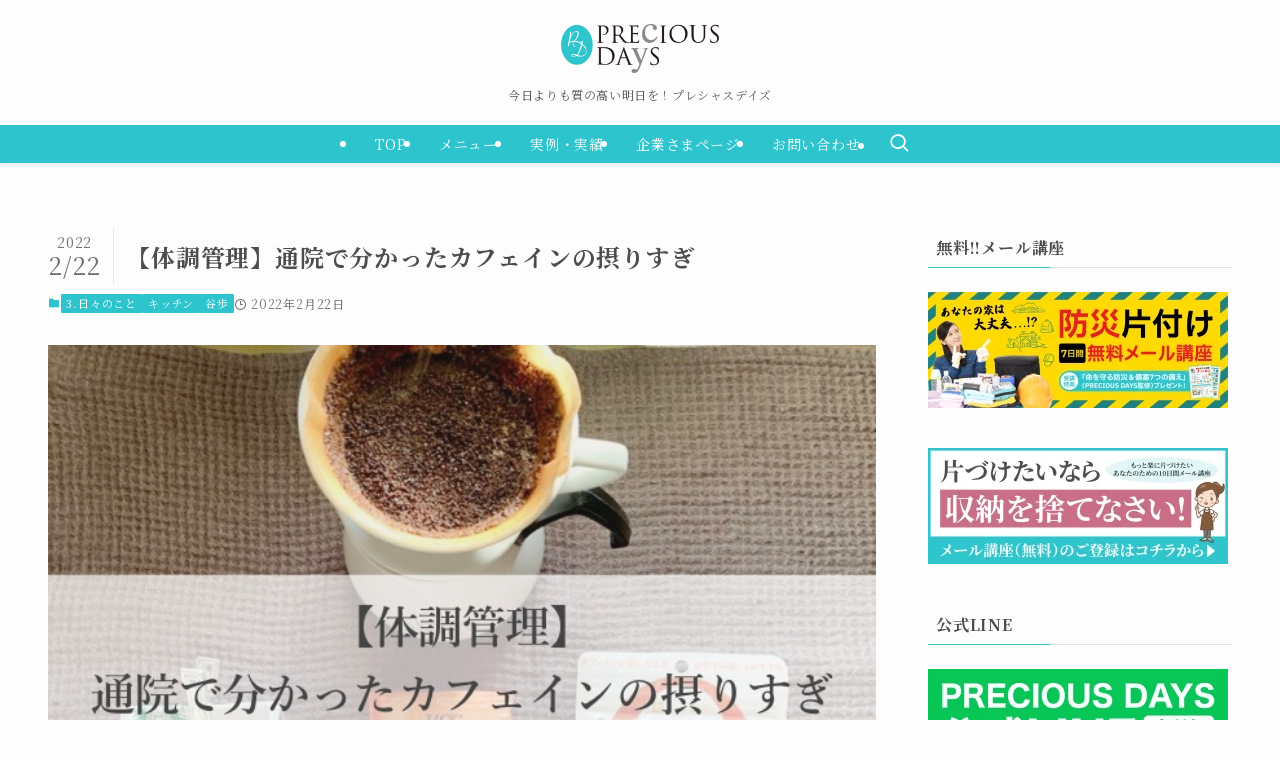

--- FILE ---
content_type: text/html; charset=UTF-8
request_url: https://rakulife.jp/blog-health-3/
body_size: 24884
content:
<!DOCTYPE html>
<html dir="ltr" lang="ja" prefix="og: https://ogp.me/ns#" data-loaded="false" data-scrolled="false" data-spmenu="closed">
<head>
<meta charset="utf-8">
<meta name="format-detection" content="telephone=no">
<meta http-equiv="X-UA-Compatible" content="IE=edge">
<meta name="viewport" content="width=device-width, viewport-fit=cover">
<title>【体調管理】通院で分かったカフェインの摂りすぎ - PRECIOUS DAYS</title>

		<!-- All in One SEO 4.9.1.1 - aioseo.com -->
	<meta name="description" content="下腹部に違和感を覚え病院にいった結果、膀胱炎と診断されました。薬のほかにどんどん水分を取ることを勧められました。しかもその水分はコーヒーやお茶ではなくノンカフェインのもの。今日は通院をキッカケに飲み物を見直したお話です。" />
	<meta name="robots" content="max-image-preview:large" />
	<meta name="author" content="PRECIOUS DAYS"/>
	<link rel="canonical" href="https://rakulife.jp/blog-health-3/" />
	<meta name="generator" content="All in One SEO (AIOSEO) 4.9.1.1" />
		<meta property="og:locale" content="ja_JP" />
		<meta property="og:site_name" content="PRECIOUS DAYS - 今日よりも質の高い明日を！プレシャスデイズ" />
		<meta property="og:type" content="article" />
		<meta property="og:title" content="【体調管理】通院で分かったカフェインの摂りすぎ - PRECIOUS DAYS" />
		<meta property="og:description" content="下腹部に違和感を覚え病院にいった結果、膀胱炎と診断されました。薬のほかにどんどん水分を取ることを勧められました。しかもその水分はコーヒーやお茶ではなくノンカフェインのもの。今日は通院をキッカケに飲み物を見直したお話です。" />
		<meta property="og:url" content="https://rakulife.jp/blog-health-3/" />
		<meta property="article:published_time" content="2022-02-21T22:00:29+00:00" />
		<meta property="article:modified_time" content="2022-02-21T22:00:29+00:00" />
		<meta property="article:publisher" content="https://www.facebook.com/profile.php?id=100039979796085&amp;sk=about" />
		<meta name="twitter:card" content="summary_large_image" />
		<meta name="twitter:title" content="【体調管理】通院で分かったカフェインの摂りすぎ - PRECIOUS DAYS" />
		<meta name="twitter:description" content="下腹部に違和感を覚え病院にいった結果、膀胱炎と診断されました。薬のほかにどんどん水分を取ることを勧められました。しかもその水分はコーヒーやお茶ではなくノンカフェインのもの。今日は通院をキッカケに飲み物を見直したお話です。" />
		<script type="application/ld+json" class="aioseo-schema">
			{"@context":"https:\/\/schema.org","@graph":[{"@type":"BlogPosting","@id":"https:\/\/rakulife.jp\/blog-health-3\/#blogposting","name":"\u3010\u4f53\u8abf\u7ba1\u7406\u3011\u901a\u9662\u3067\u5206\u304b\u3063\u305f\u30ab\u30d5\u30a7\u30a4\u30f3\u306e\u6442\u308a\u3059\u304e - PRECIOUS DAYS","headline":"\u3010\u4f53\u8abf\u7ba1\u7406\u3011\u901a\u9662\u3067\u5206\u304b\u3063\u305f\u30ab\u30d5\u30a7\u30a4\u30f3\u306e\u6442\u308a\u3059\u304e","author":{"@id":"https:\/\/rakulife.jp\/author\/precious-days\/#author"},"publisher":{"@id":"https:\/\/rakulife.jp\/#organization"},"image":{"@type":"ImageObject","url":"https:\/\/rakulife.jp\/wp-content\/uploads\/2022\/02\/62bd5998d2ab4e8aada0bdba9c1c5f47.jpg","width":640,"height":488},"datePublished":"2022-02-22T07:00:29+09:00","dateModified":"2022-02-22T07:00:29+09:00","inLanguage":"ja","mainEntityOfPage":{"@id":"https:\/\/rakulife.jp\/blog-health-3\/#webpage"},"isPartOf":{"@id":"https:\/\/rakulife.jp\/blog-health-3\/#webpage"},"articleSection":"3.\u65e5\u3005\u306e\u3053\u3068, \u30ad\u30c3\u30c1\u30f3, \u8c37\u6b69, \u30aa\u30f3\u30e9\u30a4\u30f3, \u30ab\u30d5\u30a7\u30a4\u30f3\u30ec\u30b9, \u30c7\u30ab\u30d5\u30a7, \u30ce\u30f3\u30ab\u30d5\u30a7\u30a4\u30f3, \u30e9\u30a4\u30d5\u30aa\u30fc\u30ac\u30ca\u30a4\u30b6\u30fc, \u53ce\u7d0d, \u6574\u7406\u53ce\u7d0d, \u6574\u7406\u6574\u9813, \u7247\u3065\u3051, \u7247\u4ed8\u3051, \u8180\u80f1\u708e, \u8c37\u6b69, \u9632\u707d"},{"@type":"BreadcrumbList","@id":"https:\/\/rakulife.jp\/blog-health-3\/#breadcrumblist","itemListElement":[{"@type":"ListItem","@id":"https:\/\/rakulife.jp#listItem","position":1,"name":"\u30db\u30fc\u30e0","item":"https:\/\/rakulife.jp","nextItem":{"@type":"ListItem","@id":"https:\/\/rakulife.jp\/category\/dialy\/#listItem","name":"3.\u65e5\u3005\u306e\u3053\u3068"}},{"@type":"ListItem","@id":"https:\/\/rakulife.jp\/category\/dialy\/#listItem","position":2,"name":"3.\u65e5\u3005\u306e\u3053\u3068","item":"https:\/\/rakulife.jp\/category\/dialy\/","nextItem":{"@type":"ListItem","@id":"https:\/\/rakulife.jp\/blog-health-3\/#listItem","name":"\u3010\u4f53\u8abf\u7ba1\u7406\u3011\u901a\u9662\u3067\u5206\u304b\u3063\u305f\u30ab\u30d5\u30a7\u30a4\u30f3\u306e\u6442\u308a\u3059\u304e"},"previousItem":{"@type":"ListItem","@id":"https:\/\/rakulife.jp#listItem","name":"\u30db\u30fc\u30e0"}},{"@type":"ListItem","@id":"https:\/\/rakulife.jp\/blog-health-3\/#listItem","position":3,"name":"\u3010\u4f53\u8abf\u7ba1\u7406\u3011\u901a\u9662\u3067\u5206\u304b\u3063\u305f\u30ab\u30d5\u30a7\u30a4\u30f3\u306e\u6442\u308a\u3059\u304e","previousItem":{"@type":"ListItem","@id":"https:\/\/rakulife.jp\/category\/dialy\/#listItem","name":"3.\u65e5\u3005\u306e\u3053\u3068"}}]},{"@type":"Organization","@id":"https:\/\/rakulife.jp\/#organization","name":"testsite1","description":"\u4eca\u65e5\u3088\u308a\u3082\u8cea\u306e\u9ad8\u3044\u660e\u65e5\u3092\uff01\u30d7\u30ec\u30b7\u30e3\u30b9\u30c7\u30a4\u30ba","url":"https:\/\/rakulife.jp\/","logo":{"@type":"ImageObject","url":"https:\/\/rakulife.jp\/wp-content\/uploads\/2023\/04\/logo_square_white.webp","@id":"https:\/\/rakulife.jp\/blog-health-3\/#organizationLogo","width":1191,"height":1191},"image":{"@id":"https:\/\/rakulife.jp\/blog-health-3\/#organizationLogo"},"sameAs":["https:\/\/www.facebook.com\/profile.php?id=100039979796085&sk=about","https:\/\/www.instagram.com\/preciousdays_lo\/","https:\/\/www.youtube.com\/channel\/UC8jNxXH4t1LW742mZsIgr5A"]},{"@type":"Person","@id":"https:\/\/rakulife.jp\/author\/precious-days\/#author","url":"https:\/\/rakulife.jp\/author\/precious-days\/","name":"PRECIOUS DAYS","image":{"@type":"ImageObject","@id":"https:\/\/rakulife.jp\/blog-health-3\/#authorImage","url":"https:\/\/secure.gravatar.com\/avatar\/266a1d7f3438884a4fe0d999f6a1b90d80ff00d06a6527a5cbff86354fd05e22?s=96&d=mm&r=g","width":96,"height":96,"caption":"PRECIOUS DAYS"}},{"@type":"WebPage","@id":"https:\/\/rakulife.jp\/blog-health-3\/#webpage","url":"https:\/\/rakulife.jp\/blog-health-3\/","name":"\u3010\u4f53\u8abf\u7ba1\u7406\u3011\u901a\u9662\u3067\u5206\u304b\u3063\u305f\u30ab\u30d5\u30a7\u30a4\u30f3\u306e\u6442\u308a\u3059\u304e - PRECIOUS DAYS","description":"\u4e0b\u8179\u90e8\u306b\u9055\u548c\u611f\u3092\u899a\u3048\u75c5\u9662\u306b\u3044\u3063\u305f\u7d50\u679c\u3001\u8180\u80f1\u708e\u3068\u8a3a\u65ad\u3055\u308c\u307e\u3057\u305f\u3002\u85ac\u306e\u307b\u304b\u306b\u3069\u3093\u3069\u3093\u6c34\u5206\u3092\u53d6\u308b\u3053\u3068\u3092\u52e7\u3081\u3089\u308c\u307e\u3057\u305f\u3002\u3057\u304b\u3082\u305d\u306e\u6c34\u5206\u306f\u30b3\u30fc\u30d2\u30fc\u3084\u304a\u8336\u3067\u306f\u306a\u304f\u30ce\u30f3\u30ab\u30d5\u30a7\u30a4\u30f3\u306e\u3082\u306e\u3002\u4eca\u65e5\u306f\u901a\u9662\u3092\u30ad\u30c3\u30ab\u30b1\u306b\u98f2\u307f\u7269\u3092\u898b\u76f4\u3057\u305f\u304a\u8a71\u3067\u3059\u3002","inLanguage":"ja","isPartOf":{"@id":"https:\/\/rakulife.jp\/#website"},"breadcrumb":{"@id":"https:\/\/rakulife.jp\/blog-health-3\/#breadcrumblist"},"author":{"@id":"https:\/\/rakulife.jp\/author\/precious-days\/#author"},"creator":{"@id":"https:\/\/rakulife.jp\/author\/precious-days\/#author"},"image":{"@type":"ImageObject","url":"https:\/\/rakulife.jp\/wp-content\/uploads\/2022\/02\/62bd5998d2ab4e8aada0bdba9c1c5f47.jpg","@id":"https:\/\/rakulife.jp\/blog-health-3\/#mainImage","width":640,"height":488},"primaryImageOfPage":{"@id":"https:\/\/rakulife.jp\/blog-health-3\/#mainImage"},"datePublished":"2022-02-22T07:00:29+09:00","dateModified":"2022-02-22T07:00:29+09:00"},{"@type":"WebSite","@id":"https:\/\/rakulife.jp\/#website","url":"https:\/\/rakulife.jp\/","name":"testsite1","description":"\u4eca\u65e5\u3088\u308a\u3082\u8cea\u306e\u9ad8\u3044\u660e\u65e5\u3092\uff01\u30d7\u30ec\u30b7\u30e3\u30b9\u30c7\u30a4\u30ba","inLanguage":"ja","publisher":{"@id":"https:\/\/rakulife.jp\/#organization"}}]}
		</script>
		<!-- All in One SEO -->

<link rel="alternate" type="application/rss+xml" title="PRECIOUS DAYS &raquo; フィード" href="https://rakulife.jp/feed/" />
<link rel="alternate" type="application/rss+xml" title="PRECIOUS DAYS &raquo; コメントフィード" href="https://rakulife.jp/comments/feed/" />
<link rel="alternate" type="application/rss+xml" title="PRECIOUS DAYS &raquo; 【体調管理】通院で分かったカフェインの摂りすぎ のコメントのフィード" href="https://rakulife.jp/blog-health-3/feed/" />
		<!-- This site uses the Google Analytics by MonsterInsights plugin v9.10.1 - Using Analytics tracking - https://www.monsterinsights.com/ -->
		<!-- Note: MonsterInsights is not currently configured on this site. The site owner needs to authenticate with Google Analytics in the MonsterInsights settings panel. -->
					<!-- No tracking code set -->
				<!-- / Google Analytics by MonsterInsights -->
		<style id='wp-img-auto-sizes-contain-inline-css' type='text/css'>
img:is([sizes=auto i],[sizes^="auto," i]){contain-intrinsic-size:3000px 1500px}
/*# sourceURL=wp-img-auto-sizes-contain-inline-css */
</style>
<style id='wp-block-library-inline-css' type='text/css'>
:root{--wp-block-synced-color:#7a00df;--wp-block-synced-color--rgb:122,0,223;--wp-bound-block-color:var(--wp-block-synced-color);--wp-editor-canvas-background:#ddd;--wp-admin-theme-color:#007cba;--wp-admin-theme-color--rgb:0,124,186;--wp-admin-theme-color-darker-10:#006ba1;--wp-admin-theme-color-darker-10--rgb:0,107,160.5;--wp-admin-theme-color-darker-20:#005a87;--wp-admin-theme-color-darker-20--rgb:0,90,135;--wp-admin-border-width-focus:2px}@media (min-resolution:192dpi){:root{--wp-admin-border-width-focus:1.5px}}.wp-element-button{cursor:pointer}:root .has-very-light-gray-background-color{background-color:#eee}:root .has-very-dark-gray-background-color{background-color:#313131}:root .has-very-light-gray-color{color:#eee}:root .has-very-dark-gray-color{color:#313131}:root .has-vivid-green-cyan-to-vivid-cyan-blue-gradient-background{background:linear-gradient(135deg,#00d084,#0693e3)}:root .has-purple-crush-gradient-background{background:linear-gradient(135deg,#34e2e4,#4721fb 50%,#ab1dfe)}:root .has-hazy-dawn-gradient-background{background:linear-gradient(135deg,#faaca8,#dad0ec)}:root .has-subdued-olive-gradient-background{background:linear-gradient(135deg,#fafae1,#67a671)}:root .has-atomic-cream-gradient-background{background:linear-gradient(135deg,#fdd79a,#004a59)}:root .has-nightshade-gradient-background{background:linear-gradient(135deg,#330968,#31cdcf)}:root .has-midnight-gradient-background{background:linear-gradient(135deg,#020381,#2874fc)}:root{--wp--preset--font-size--normal:16px;--wp--preset--font-size--huge:42px}.has-regular-font-size{font-size:1em}.has-larger-font-size{font-size:2.625em}.has-normal-font-size{font-size:var(--wp--preset--font-size--normal)}.has-huge-font-size{font-size:var(--wp--preset--font-size--huge)}.has-text-align-center{text-align:center}.has-text-align-left{text-align:left}.has-text-align-right{text-align:right}.has-fit-text{white-space:nowrap!important}#end-resizable-editor-section{display:none}.aligncenter{clear:both}.items-justified-left{justify-content:flex-start}.items-justified-center{justify-content:center}.items-justified-right{justify-content:flex-end}.items-justified-space-between{justify-content:space-between}.screen-reader-text{border:0;clip-path:inset(50%);height:1px;margin:-1px;overflow:hidden;padding:0;position:absolute;width:1px;word-wrap:normal!important}.screen-reader-text:focus{background-color:#ddd;clip-path:none;color:#444;display:block;font-size:1em;height:auto;left:5px;line-height:normal;padding:15px 23px 14px;text-decoration:none;top:5px;width:auto;z-index:100000}html :where(.has-border-color){border-style:solid}html :where([style*=border-top-color]){border-top-style:solid}html :where([style*=border-right-color]){border-right-style:solid}html :where([style*=border-bottom-color]){border-bottom-style:solid}html :where([style*=border-left-color]){border-left-style:solid}html :where([style*=border-width]){border-style:solid}html :where([style*=border-top-width]){border-top-style:solid}html :where([style*=border-right-width]){border-right-style:solid}html :where([style*=border-bottom-width]){border-bottom-style:solid}html :where([style*=border-left-width]){border-left-style:solid}html :where(img[class*=wp-image-]){height:auto;max-width:100%}:where(figure){margin:0 0 1em}html :where(.is-position-sticky){--wp-admin--admin-bar--position-offset:var(--wp-admin--admin-bar--height,0px)}@media screen and (max-width:600px){html :where(.is-position-sticky){--wp-admin--admin-bar--position-offset:0px}}

/*# sourceURL=wp-block-library-inline-css */
</style><style id='global-styles-inline-css' type='text/css'>
:root{--wp--preset--aspect-ratio--square: 1;--wp--preset--aspect-ratio--4-3: 4/3;--wp--preset--aspect-ratio--3-4: 3/4;--wp--preset--aspect-ratio--3-2: 3/2;--wp--preset--aspect-ratio--2-3: 2/3;--wp--preset--aspect-ratio--16-9: 16/9;--wp--preset--aspect-ratio--9-16: 9/16;--wp--preset--color--black: #000;--wp--preset--color--cyan-bluish-gray: #abb8c3;--wp--preset--color--white: #fff;--wp--preset--color--pale-pink: #f78da7;--wp--preset--color--vivid-red: #cf2e2e;--wp--preset--color--luminous-vivid-orange: #ff6900;--wp--preset--color--luminous-vivid-amber: #fcb900;--wp--preset--color--light-green-cyan: #7bdcb5;--wp--preset--color--vivid-green-cyan: #00d084;--wp--preset--color--pale-cyan-blue: #8ed1fc;--wp--preset--color--vivid-cyan-blue: #0693e3;--wp--preset--color--vivid-purple: #9b51e0;--wp--preset--color--swl-main: var(--color_main);--wp--preset--color--swl-main-thin: var(--color_main_thin);--wp--preset--color--swl-gray: var(--color_gray);--wp--preset--color--swl-deep-01: var(--color_deep01);--wp--preset--color--swl-deep-02: var(--color_deep02);--wp--preset--color--swl-deep-03: var(--color_deep03);--wp--preset--color--swl-deep-04: var(--color_deep04);--wp--preset--color--swl-pale-01: var(--color_pale01);--wp--preset--color--swl-pale-02: var(--color_pale02);--wp--preset--color--swl-pale-03: var(--color_pale03);--wp--preset--color--swl-pale-04: var(--color_pale04);--wp--preset--gradient--vivid-cyan-blue-to-vivid-purple: linear-gradient(135deg,rgb(6,147,227) 0%,rgb(155,81,224) 100%);--wp--preset--gradient--light-green-cyan-to-vivid-green-cyan: linear-gradient(135deg,rgb(122,220,180) 0%,rgb(0,208,130) 100%);--wp--preset--gradient--luminous-vivid-amber-to-luminous-vivid-orange: linear-gradient(135deg,rgb(252,185,0) 0%,rgb(255,105,0) 100%);--wp--preset--gradient--luminous-vivid-orange-to-vivid-red: linear-gradient(135deg,rgb(255,105,0) 0%,rgb(207,46,46) 100%);--wp--preset--gradient--very-light-gray-to-cyan-bluish-gray: linear-gradient(135deg,rgb(238,238,238) 0%,rgb(169,184,195) 100%);--wp--preset--gradient--cool-to-warm-spectrum: linear-gradient(135deg,rgb(74,234,220) 0%,rgb(151,120,209) 20%,rgb(207,42,186) 40%,rgb(238,44,130) 60%,rgb(251,105,98) 80%,rgb(254,248,76) 100%);--wp--preset--gradient--blush-light-purple: linear-gradient(135deg,rgb(255,206,236) 0%,rgb(152,150,240) 100%);--wp--preset--gradient--blush-bordeaux: linear-gradient(135deg,rgb(254,205,165) 0%,rgb(254,45,45) 50%,rgb(107,0,62) 100%);--wp--preset--gradient--luminous-dusk: linear-gradient(135deg,rgb(255,203,112) 0%,rgb(199,81,192) 50%,rgb(65,88,208) 100%);--wp--preset--gradient--pale-ocean: linear-gradient(135deg,rgb(255,245,203) 0%,rgb(182,227,212) 50%,rgb(51,167,181) 100%);--wp--preset--gradient--electric-grass: linear-gradient(135deg,rgb(202,248,128) 0%,rgb(113,206,126) 100%);--wp--preset--gradient--midnight: linear-gradient(135deg,rgb(2,3,129) 0%,rgb(40,116,252) 100%);--wp--preset--font-size--small: 0.9em;--wp--preset--font-size--medium: 1.1em;--wp--preset--font-size--large: 1.25em;--wp--preset--font-size--x-large: 42px;--wp--preset--font-size--xs: 0.75em;--wp--preset--font-size--huge: 1.6em;--wp--preset--spacing--20: 0.44rem;--wp--preset--spacing--30: 0.67rem;--wp--preset--spacing--40: 1rem;--wp--preset--spacing--50: 1.5rem;--wp--preset--spacing--60: 2.25rem;--wp--preset--spacing--70: 3.38rem;--wp--preset--spacing--80: 5.06rem;--wp--preset--shadow--natural: 6px 6px 9px rgba(0, 0, 0, 0.2);--wp--preset--shadow--deep: 12px 12px 50px rgba(0, 0, 0, 0.4);--wp--preset--shadow--sharp: 6px 6px 0px rgba(0, 0, 0, 0.2);--wp--preset--shadow--outlined: 6px 6px 0px -3px rgb(255, 255, 255), 6px 6px rgb(0, 0, 0);--wp--preset--shadow--crisp: 6px 6px 0px rgb(0, 0, 0);}:where(.is-layout-flex){gap: 0.5em;}:where(.is-layout-grid){gap: 0.5em;}body .is-layout-flex{display: flex;}.is-layout-flex{flex-wrap: wrap;align-items: center;}.is-layout-flex > :is(*, div){margin: 0;}body .is-layout-grid{display: grid;}.is-layout-grid > :is(*, div){margin: 0;}:where(.wp-block-columns.is-layout-flex){gap: 2em;}:where(.wp-block-columns.is-layout-grid){gap: 2em;}:where(.wp-block-post-template.is-layout-flex){gap: 1.25em;}:where(.wp-block-post-template.is-layout-grid){gap: 1.25em;}.has-black-color{color: var(--wp--preset--color--black) !important;}.has-cyan-bluish-gray-color{color: var(--wp--preset--color--cyan-bluish-gray) !important;}.has-white-color{color: var(--wp--preset--color--white) !important;}.has-pale-pink-color{color: var(--wp--preset--color--pale-pink) !important;}.has-vivid-red-color{color: var(--wp--preset--color--vivid-red) !important;}.has-luminous-vivid-orange-color{color: var(--wp--preset--color--luminous-vivid-orange) !important;}.has-luminous-vivid-amber-color{color: var(--wp--preset--color--luminous-vivid-amber) !important;}.has-light-green-cyan-color{color: var(--wp--preset--color--light-green-cyan) !important;}.has-vivid-green-cyan-color{color: var(--wp--preset--color--vivid-green-cyan) !important;}.has-pale-cyan-blue-color{color: var(--wp--preset--color--pale-cyan-blue) !important;}.has-vivid-cyan-blue-color{color: var(--wp--preset--color--vivid-cyan-blue) !important;}.has-vivid-purple-color{color: var(--wp--preset--color--vivid-purple) !important;}.has-black-background-color{background-color: var(--wp--preset--color--black) !important;}.has-cyan-bluish-gray-background-color{background-color: var(--wp--preset--color--cyan-bluish-gray) !important;}.has-white-background-color{background-color: var(--wp--preset--color--white) !important;}.has-pale-pink-background-color{background-color: var(--wp--preset--color--pale-pink) !important;}.has-vivid-red-background-color{background-color: var(--wp--preset--color--vivid-red) !important;}.has-luminous-vivid-orange-background-color{background-color: var(--wp--preset--color--luminous-vivid-orange) !important;}.has-luminous-vivid-amber-background-color{background-color: var(--wp--preset--color--luminous-vivid-amber) !important;}.has-light-green-cyan-background-color{background-color: var(--wp--preset--color--light-green-cyan) !important;}.has-vivid-green-cyan-background-color{background-color: var(--wp--preset--color--vivid-green-cyan) !important;}.has-pale-cyan-blue-background-color{background-color: var(--wp--preset--color--pale-cyan-blue) !important;}.has-vivid-cyan-blue-background-color{background-color: var(--wp--preset--color--vivid-cyan-blue) !important;}.has-vivid-purple-background-color{background-color: var(--wp--preset--color--vivid-purple) !important;}.has-black-border-color{border-color: var(--wp--preset--color--black) !important;}.has-cyan-bluish-gray-border-color{border-color: var(--wp--preset--color--cyan-bluish-gray) !important;}.has-white-border-color{border-color: var(--wp--preset--color--white) !important;}.has-pale-pink-border-color{border-color: var(--wp--preset--color--pale-pink) !important;}.has-vivid-red-border-color{border-color: var(--wp--preset--color--vivid-red) !important;}.has-luminous-vivid-orange-border-color{border-color: var(--wp--preset--color--luminous-vivid-orange) !important;}.has-luminous-vivid-amber-border-color{border-color: var(--wp--preset--color--luminous-vivid-amber) !important;}.has-light-green-cyan-border-color{border-color: var(--wp--preset--color--light-green-cyan) !important;}.has-vivid-green-cyan-border-color{border-color: var(--wp--preset--color--vivid-green-cyan) !important;}.has-pale-cyan-blue-border-color{border-color: var(--wp--preset--color--pale-cyan-blue) !important;}.has-vivid-cyan-blue-border-color{border-color: var(--wp--preset--color--vivid-cyan-blue) !important;}.has-vivid-purple-border-color{border-color: var(--wp--preset--color--vivid-purple) !important;}.has-vivid-cyan-blue-to-vivid-purple-gradient-background{background: var(--wp--preset--gradient--vivid-cyan-blue-to-vivid-purple) !important;}.has-light-green-cyan-to-vivid-green-cyan-gradient-background{background: var(--wp--preset--gradient--light-green-cyan-to-vivid-green-cyan) !important;}.has-luminous-vivid-amber-to-luminous-vivid-orange-gradient-background{background: var(--wp--preset--gradient--luminous-vivid-amber-to-luminous-vivid-orange) !important;}.has-luminous-vivid-orange-to-vivid-red-gradient-background{background: var(--wp--preset--gradient--luminous-vivid-orange-to-vivid-red) !important;}.has-very-light-gray-to-cyan-bluish-gray-gradient-background{background: var(--wp--preset--gradient--very-light-gray-to-cyan-bluish-gray) !important;}.has-cool-to-warm-spectrum-gradient-background{background: var(--wp--preset--gradient--cool-to-warm-spectrum) !important;}.has-blush-light-purple-gradient-background{background: var(--wp--preset--gradient--blush-light-purple) !important;}.has-blush-bordeaux-gradient-background{background: var(--wp--preset--gradient--blush-bordeaux) !important;}.has-luminous-dusk-gradient-background{background: var(--wp--preset--gradient--luminous-dusk) !important;}.has-pale-ocean-gradient-background{background: var(--wp--preset--gradient--pale-ocean) !important;}.has-electric-grass-gradient-background{background: var(--wp--preset--gradient--electric-grass) !important;}.has-midnight-gradient-background{background: var(--wp--preset--gradient--midnight) !important;}.has-small-font-size{font-size: var(--wp--preset--font-size--small) !important;}.has-medium-font-size{font-size: var(--wp--preset--font-size--medium) !important;}.has-large-font-size{font-size: var(--wp--preset--font-size--large) !important;}.has-x-large-font-size{font-size: var(--wp--preset--font-size--x-large) !important;}
/*# sourceURL=global-styles-inline-css */
</style>

<link rel='stylesheet' id='swell-icons-css' href='https://rakulife.jp/wp-content/themes/swell/build/css/swell-icons.css?ver=2.15.0' type='text/css' media='all' />
<link rel='stylesheet' id='main_style-css' href='https://rakulife.jp/wp-content/themes/swell/build/css/main.css?ver=2.15.0' type='text/css' media='all' />
<link rel='stylesheet' id='swell_blocks-css' href='https://rakulife.jp/wp-content/themes/swell/build/css/blocks.css?ver=2.15.0' type='text/css' media='all' />
<style id='swell_custom-inline-css' type='text/css'>
:root{--swl-fz--content:4.2vw;--swl-letter_spacing:.05em;--swl-font_family:"Noto Serif JP", "Hiragino Mincho ProN", serif;--swl-font_weight:400;--color_main:#2ec4ce;--color_text:#4d4d4d;--color_link:#0c7a96;--color_htag:#2ec4ce;--color_bg:#fdfdfd;--color_gradient1:#d8ffff;--color_gradient2:#87e7ff;--color_main_thin:rgba(58, 245, 255, 0.05 );--color_main_dark:rgba(35, 147, 155, 1 );--color_list_check:#2ec4ce;--color_list_num:#2ec4ce;--color_list_good:#86dd7b;--color_list_triangle:#f4e03a;--color_list_bad:#f36060;--color_faq_q:#f47575;--color_faq_a:#2ec4ce;--color_icon_good:#3cd250;--color_icon_good_bg:#ecffe9;--color_icon_bad:#4b73eb;--color_icon_bad_bg:#eafaff;--color_icon_info:#f578b4;--color_icon_info_bg:#fff0fa;--color_icon_announce:#ffa537;--color_icon_announce_bg:#fff5f0;--color_icon_pen:#7a7a7a;--color_icon_pen_bg:#f7f7f7;--color_icon_book:#787364;--color_icon_book_bg:#f8f6ef;--color_icon_point:#ffa639;--color_icon_check:#86d67c;--color_icon_batsu:#f36060;--color_icon_hatena:#5295cc;--color_icon_caution:#f7da38;--color_icon_memo:#84878a;--color_deep01:#e44141;--color_deep02:#3d79d5;--color_deep03:#63a84d;--color_deep04:#f09f4d;--color_pale01:#fff2f0;--color_pale02:#f3f8fd;--color_pale03:#f1f9ee;--color_pale04:#fdf9ee;--color_mark_blue:#b7e3ff;--color_mark_green:#bdf9c3;--color_mark_yellow:#fcf69f;--color_mark_orange:#ffddbc;--border01:solid 1px var(--color_main);--border02:double 4px var(--color_border);--border03:double 10px var(--color_main);--border04:solid 4px var(--color_gray);--card_posts_thumb_ratio:56.25%;--list_posts_thumb_ratio:61.805%;--big_posts_thumb_ratio:56.25%;--thumb_posts_thumb_ratio:61.805%;--blogcard_thumb_ratio:56.25%;--color_header_bg:#fdfdfd;--color_header_text:#333;--color_footer_bg:#515151;--color_footer_text:#ffffff;--container_size:1200px;--article_size:1200px;--logo_size_sp:60px;--logo_size_pc:49px;--logo_size_pcfix:48px;--color_gnav_bg:#2ec4ce;}.swl-cell-bg[data-icon="doubleCircle"]{--cell-icon-color:#ffc977}.swl-cell-bg[data-icon="circle"]{--cell-icon-color:#94e29c}.swl-cell-bg[data-icon="triangle"]{--cell-icon-color:#eeda2f}.swl-cell-bg[data-icon="close"]{--cell-icon-color:#ec9191}.swl-cell-bg[data-icon="hatena"]{--cell-icon-color:#93c9da}.swl-cell-bg[data-icon="check"]{--cell-icon-color:#94e29c}.swl-cell-bg[data-icon="line"]{--cell-icon-color:#9b9b9b}.cap_box[data-colset="col1"]{--capbox-color:#7c7c7c;--capbox-color--bg:#ffffff}.cap_box[data-colset="col2"]{--capbox-color:#ef9337;--capbox-color--bg:#ffffff}.cap_box[data-colset="col3"]{--capbox-color:#2ec4ce;--capbox-color--bg:#ffffff}.red_{--the-btn-color:#ffbd3a;--the-btn-color2:#ffbc49;--the-solid-shadow: rgba(191, 142, 44, 1 )}.blue_{--the-btn-color:#2ec4ce;--the-btn-color2:#35eaff;--the-solid-shadow: rgba(35, 147, 155, 1 )}.green_{--the-btn-color:#543200;--the-btn-color2:#7bf7bd;--the-solid-shadow: rgba(63, 38, 0, 1 )}.is-style-btn_normal{--the-btn-radius:0px}.is-style-btn_solid{--the-btn-radius:0px}.is-style-btn_shiny{--the-btn-radius:0px}.is-style-btn_line{--the-btn-radius:0px}.post_content blockquote{padding:1.5em 2em 1.5em 3em}.post_content blockquote::before{content:"";display:block;width:5px;height:calc(100% - 3em);top:1.5em;left:1.5em;border-left:solid 1px rgba(180,180,180,.75);border-right:solid 1px rgba(180,180,180,.75);}.mark_blue{background:-webkit-linear-gradient(transparent 64%,var(--color_mark_blue) 0%);background:linear-gradient(transparent 64%,var(--color_mark_blue) 0%)}.mark_green{background:-webkit-linear-gradient(transparent 64%,var(--color_mark_green) 0%);background:linear-gradient(transparent 64%,var(--color_mark_green) 0%)}.mark_yellow{background:-webkit-linear-gradient(transparent 64%,var(--color_mark_yellow) 0%);background:linear-gradient(transparent 64%,var(--color_mark_yellow) 0%)}.mark_orange{background:-webkit-linear-gradient(transparent 64%,var(--color_mark_orange) 0%);background:linear-gradient(transparent 64%,var(--color_mark_orange) 0%)}[class*="is-style-icon_"]{color:#333;border-width:0}[class*="is-style-big_icon_"]{border-width:2px;border-style:solid}[data-col="gray"] .c-balloon__text{background:#f7f7f7;border-color:#ccc}[data-col="gray"] .c-balloon__before{border-right-color:#f7f7f7}[data-col="green"] .c-balloon__text{background:#d1f8c2;border-color:#9ddd93}[data-col="green"] .c-balloon__before{border-right-color:#d1f8c2}[data-col="blue"] .c-balloon__text{background:#e2f6ff;border-color:#93d2f0}[data-col="blue"] .c-balloon__before{border-right-color:#e2f6ff}[data-col="red"] .c-balloon__text{background:#ffebeb;border-color:#f48789}[data-col="red"] .c-balloon__before{border-right-color:#ffebeb}[data-col="yellow"] .c-balloon__text{background:#f9f7d2;border-color:#fbe593}[data-col="yellow"] .c-balloon__before{border-right-color:#f9f7d2}.-type-list2 .p-postList__body::after,.-type-big .p-postList__body::after{content: "READ MORE »";}.c-postThumb__cat{background-color:#2ec4ce;color:#fff}.post_content h2:where(:not([class^="swell-block-"]):not(.faq_q):not(.p-postList__title)){background:var(--color_htag);padding:.75em 1em;color:#fff}.post_content h2:where(:not([class^="swell-block-"]):not(.faq_q):not(.p-postList__title))::before{position:absolute;display:block;pointer-events:none;content:"";top:-4px;left:0;width:100%;height:calc(100% + 4px);box-sizing:content-box;border-top:solid 2px var(--color_htag);border-bottom:solid 2px var(--color_htag)}.post_content h3:where(:not([class^="swell-block-"]):not(.faq_q):not(.p-postList__title)){padding:0 .5em .5em}.post_content h3:where(:not([class^="swell-block-"]):not(.faq_q):not(.p-postList__title))::before{content:"";width:100%;height:2px;background-color:var(--color_htag)}.post_content h4:where(:not([class^="swell-block-"]):not(.faq_q):not(.p-postList__title)){padding:0 0 0 16px;border-left:solid 2px var(--color_htag)}.post_content h2.is-style-section_ttl{padding-bottom:.75em}.post_content h2.is-style-section_ttl::after{position:absolute;top:auto;bottom:0;left:calc(50% - 1.25em);right:auto;display:block;width:2.5em;height:1px;border-radius:2px;pointer-events:none;background:currentColor;content:"";background:#2ec4ce}.post_content h2.is-style-section_ttl.has-text-align-left::after{left:0px;right:auto}.post_content h2.is-style-section_ttl.has-text-align-right::after{left:auto;right:0}.l-header{box-shadow: 0 1px 4px rgba(0,0,0,.12)}.l-header__menuBtn{order:3}.l-header__customBtn{order:1}.c-gnav a::after{background:var(--color_main);width:100%;height:2px;transform:scaleX(0)}.p-spHeadMenu .menu-item.-current{border-bottom-color:var(--color_main)}.c-gnav > li:hover > a::after,.c-gnav > .-current > a::after{transform: scaleX(1)}.c-gnav .sub-menu{color:#fff;background:var(--color_main)}.l-fixHeader::before{opacity:0.8}#pagetop{border-radius:50%}#before_footer_widget{margin-bottom:0}.c-widget__title.-spmenu{padding:.5em .75em;border-radius:var(--swl-radius--2, 0px);background:var(--color_main);color:#fff;}.c-widget__title.-footer{padding:.5em}.c-widget__title.-footer::before{content:"";bottom:0;left:0;width:40%;z-index:1;background:var(--color_main)}.c-widget__title.-footer::after{content:"";bottom:0;left:0;width:100%;background:var(--color_border)}.p-spMenu{color:#333}.p-spMenu__inner::before{background:#fdfdfd;opacity:1}.p-spMenu__overlay{background:#000;opacity:0.6}[class*="page-numbers"]{color:#fff;background-color:#dedede}.l-topTitleArea.c-filterLayer::before{background-color:#000;opacity:0.2;content:""}@media screen and (min-width: 960px){:root{}}@media screen and (max-width: 959px){:root{}.l-header__logo{order:2;text-align:center}}@media screen and (min-width: 600px){:root{--swl-fz--content:18px;}}@media screen and (max-width: 599px){:root{}}@media (min-width: 1408px) {.alignwide{left:-100px;width:calc(100% + 200px);}}@media (max-width: 1408px) {.-sidebar-off .swell-block-fullWide__inner.l-container .alignwide{left:0px;width:100%;}}.l-fixHeader .l-fixHeader__gnav{order:0}[data-scrolled=true] .l-fixHeader[data-ready]{opacity:1;-webkit-transform:translateY(0)!important;transform:translateY(0)!important;visibility:visible}.-body-solid .l-fixHeader{box-shadow:0 2px 4px var(--swl-color_shadow)}.l-fixHeader__inner{align-items:stretch;color:var(--color_header_text);display:flex;padding-bottom:0;padding-top:0;position:relative;z-index:1}.l-fixHeader__logo{align-items:center;display:flex;line-height:1;margin-right:24px;order:0;padding:16px 0}@media (min-width:960px){.-parallel .l-header__inner{display:flex;flex-wrap:wrap;max-width:100%;padding-left:0;padding-right:0}.-parallel .l-header__logo{text-align:center;width:100%}.-parallel .l-header__logo .c-catchphrase{font-size:12px;line-height:1;margin-top:16px}.-parallel .l-header__gnav{width:100%}.-parallel .l-header__gnav .c-gnav{justify-content:center}.-parallel .l-header__gnav .c-gnav>li>a{padding:16px}.-parallel .c-headLogo.-txt,.-parallel .w-header{justify-content:center}.-parallel .w-header{margin-bottom:8px;margin-top:8px}.-parallel-bottom .l-header__inner{padding-top:8px}.-parallel-bottom .l-header__logo{order:1;padding:16px 0}.-parallel-bottom .w-header{order:2}.-parallel-bottom .l-header__gnav{order:3}.-parallel-top .l-header__inner{padding-bottom:8px}.-parallel-top .l-header__gnav{order:1}.-parallel-top .l-header__logo{order:2;padding:16px 0}.-parallel-top .w-header{order:3}.l-header.-parallel .w-header{width:100%}.l-fixHeader.-parallel .l-fixHeader__gnav{margin-left:auto}}.l-header__spNav{background-color:var(--color_gnav_bg)}.p-spHeadMenu a{color:#fff}.p-spHeadMenu .menu-item.-current{border-bottom-color:#fff}@media (min-width:960px){.-parallel .l-header__gnav{background-color:var(--color_gnav_bg);color:#fff}.-parallel .l-header__gnav .c-gnav>li>a{padding-bottom:12px;padding-top:12px}.-parallel .l-header__gnav .c-gnav>li>a:after{background-color:#fff}.-parallel-top .l-header__gnav{margin-bottom:8px}.-parallel-bottom .l-header__gnav{margin-top:8px}}.c-gnav .sub-menu a:before,.c-listMenu a:before{-webkit-font-smoothing:antialiased;-moz-osx-font-smoothing:grayscale;font-family:icomoon!important;font-style:normal;font-variant:normal;font-weight:400;line-height:1;text-transform:none}.c-submenuToggleBtn{display:none}.c-listMenu a{padding:.75em 1em .75em 1.5em;transition:padding .25s}.c-listMenu a:hover{padding-left:1.75em;padding-right:.75em}.c-gnav .sub-menu a:before,.c-listMenu a:before{color:inherit;content:"\e921";display:inline-block;left:2px;position:absolute;top:50%;-webkit-transform:translateY(-50%);transform:translateY(-50%);vertical-align:middle}.widget_categories>ul>.cat-item>a,.wp-block-categories-list>li>a{padding-left:1.75em}.c-listMenu .children,.c-listMenu .sub-menu{margin:0}.c-listMenu .children a,.c-listMenu .sub-menu a{font-size:.9em;padding-left:2.5em}.c-listMenu .children a:before,.c-listMenu .sub-menu a:before{left:1em}.c-listMenu .children a:hover,.c-listMenu .sub-menu a:hover{padding-left:2.75em}.c-listMenu .children ul a,.c-listMenu .sub-menu ul a{padding-left:3.25em}.c-listMenu .children ul a:before,.c-listMenu .sub-menu ul a:before{left:1.75em}.c-listMenu .children ul a:hover,.c-listMenu .sub-menu ul a:hover{padding-left:3.5em}.c-gnav li:hover>.sub-menu{opacity:1;visibility:visible}.c-gnav .sub-menu:before{background:inherit;content:"";height:100%;left:0;position:absolute;top:0;width:100%;z-index:0}.c-gnav .sub-menu .sub-menu{left:100%;top:0;z-index:-1}.c-gnav .sub-menu a{padding-left:2em}.c-gnav .sub-menu a:before{left:.5em}.c-gnav .sub-menu a:hover .ttl{left:4px}:root{--color_content_bg:var(--color_bg);}.c-widget__title.-side{padding:.5em}.c-widget__title.-side::before{content:"";bottom:0;left:0;width:40%;z-index:1;background:var(--color_main)}.c-widget__title.-side::after{content:"";bottom:0;left:0;width:100%;background:var(--color_border)}.c-shareBtns__item:not(:last-child){margin-right:8px}.c-shareBtns__btn{padding:6px 8px;border-radius:2px}@media screen and (min-width: 960px){:root{}}@media screen and (max-width: 959px){:root{}}@media screen and (min-width: 600px){:root{}}@media screen and (max-width: 599px){:root{}}.swell-block-fullWide__inner.l-container{--swl-fw_inner_pad:var(--swl-pad_container,0px)}@media (min-width:960px){.-sidebar-on .l-content .alignfull,.-sidebar-on .l-content .alignwide{left:-16px;width:calc(100% + 32px)}.swell-block-fullWide__inner.l-article{--swl-fw_inner_pad:var(--swl-pad_post_content,0px)}.-sidebar-on .swell-block-fullWide__inner .alignwide{left:0;width:100%}.-sidebar-on .swell-block-fullWide__inner .alignfull{left:calc(0px - var(--swl-fw_inner_pad, 0))!important;margin-left:0!important;margin-right:0!important;width:calc(100% + var(--swl-fw_inner_pad, 0)*2)!important}}.p-relatedPosts .p-postList__item{margin-bottom:1.5em}.p-relatedPosts .p-postList__times,.p-relatedPosts .p-postList__times>:last-child{margin-right:0}@media (min-width:600px){.p-relatedPosts .p-postList__item{width:33.33333%}}@media screen and (min-width:600px) and (max-width:1239px){.p-relatedPosts .p-postList__item:nth-child(7),.p-relatedPosts .p-postList__item:nth-child(8){display:none}}@media screen and (min-width:1240px){.p-relatedPosts .p-postList__item{width:25%}}.-index-off .p-toc,.swell-toc-placeholder:empty{display:none}.p-toc.-modal{height:100%;margin:0;overflow-y:auto;padding:0}#main_content .p-toc{border-radius:var(--swl-radius--2,0);margin:4em auto;max-width:800px}#sidebar .p-toc{margin-top:-.5em}.p-toc .__pn:before{content:none!important;counter-increment:none}.p-toc .__prev{margin:0 0 1em}.p-toc .__next{margin:1em 0 0}.p-toc.is-omitted:not([data-omit=ct]) [data-level="2"] .p-toc__childList{height:0;margin-bottom:-.5em;visibility:hidden}.p-toc.is-omitted:not([data-omit=nest]){position:relative}.p-toc.is-omitted:not([data-omit=nest]):before{background:linear-gradient(hsla(0,0%,100%,0),var(--color_bg));bottom:5em;content:"";height:4em;left:0;opacity:.75;pointer-events:none;position:absolute;width:100%;z-index:1}.p-toc.is-omitted:not([data-omit=nest]):after{background:var(--color_bg);bottom:0;content:"";height:5em;left:0;opacity:.75;position:absolute;width:100%;z-index:1}.p-toc.is-omitted:not([data-omit=nest]) .__next,.p-toc.is-omitted:not([data-omit=nest]) [data-omit="1"]{display:none}.p-toc .p-toc__expandBtn{background-color:#f7f7f7;border:rgba(0,0,0,.2);border-radius:5em;box-shadow:0 0 0 1px #bbb;color:#333;display:block;font-size:14px;line-height:1.5;margin:.75em auto 0;min-width:6em;padding:.5em 1em;position:relative;transition:box-shadow .25s;z-index:2}.p-toc[data-omit=nest] .p-toc__expandBtn{display:inline-block;font-size:13px;margin:0 0 0 1.25em;padding:.5em .75em}.p-toc:not([data-omit=nest]) .p-toc__expandBtn:after,.p-toc:not([data-omit=nest]) .p-toc__expandBtn:before{border-top-color:inherit;border-top-style:dotted;border-top-width:3px;content:"";display:block;height:1px;position:absolute;top:calc(50% - 1px);transition:border-color .25s;width:100%;width:22px}.p-toc:not([data-omit=nest]) .p-toc__expandBtn:before{right:calc(100% + 1em)}.p-toc:not([data-omit=nest]) .p-toc__expandBtn:after{left:calc(100% + 1em)}.p-toc.is-expanded .p-toc__expandBtn{border-color:transparent}.p-toc__ttl{display:block;font-size:1.2em;line-height:1;position:relative;text-align:center}.p-toc__ttl:before{content:"\e918";display:inline-block;font-family:icomoon;margin-right:.5em;padding-bottom:2px;vertical-align:middle}#index_modal .p-toc__ttl{margin-bottom:.5em}.p-toc__list li{line-height:1.6}.p-toc__list>li+li{margin-top:.5em}.p-toc__list .p-toc__childList{padding-left:.5em}.p-toc__list [data-level="3"]{font-size:.9em}.p-toc__list .mininote{display:none}.post_content .p-toc__list{padding-left:0}#sidebar .p-toc__list{margin-bottom:0}#sidebar .p-toc__list .p-toc__childList{padding-left:0}.p-toc__link{color:inherit;font-size:inherit;text-decoration:none}.p-toc__link:hover{opacity:.8}.p-toc.-double{background:var(--color_gray);background:linear-gradient(-45deg,transparent 25%,var(--color_gray) 25%,var(--color_gray) 50%,transparent 50%,transparent 75%,var(--color_gray) 75%,var(--color_gray));background-clip:padding-box;background-size:4px 4px;border-bottom:4px double var(--color_border);border-top:4px double var(--color_border);padding:1.5em 1em 1em}.p-toc.-double .p-toc__ttl{margin-bottom:.75em}@media (min-width:960px){#main_content .p-toc{width:92%}}@media (hover:hover){.p-toc .p-toc__expandBtn:hover{border-color:transparent;box-shadow:0 0 0 2px currentcolor}}@media (min-width:600px){.p-toc.-double{padding:2em}}.p-pnLinks{align-items:stretch;display:flex;justify-content:space-between;margin:2em 0}.p-pnLinks__item{font-size:3vw;position:relative;width:49%}.p-pnLinks__item:before{content:"";display:block;height:.5em;pointer-events:none;position:absolute;top:50%;width:.5em;z-index:1}.p-pnLinks__item.-prev:before{border-bottom:1px solid;border-left:1px solid;left:.35em;-webkit-transform:rotate(45deg) translateY(-50%);transform:rotate(45deg) translateY(-50%)}.p-pnLinks__item.-prev .p-pnLinks__thumb{margin-right:8px}.p-pnLinks__item.-next .p-pnLinks__link{justify-content:flex-end}.p-pnLinks__item.-next:before{border-bottom:1px solid;border-right:1px solid;right:.35em;-webkit-transform:rotate(-45deg) translateY(-50%);transform:rotate(-45deg) translateY(-50%)}.p-pnLinks__item.-next .p-pnLinks__thumb{margin-left:8px;order:2}.p-pnLinks__item.-next:first-child{margin-left:auto}.p-pnLinks__link{align-items:center;border-radius:var(--swl-radius--2,0);color:inherit;display:flex;height:100%;line-height:1.4;min-height:4em;padding:.6em 1em .5em;position:relative;text-decoration:none;transition:box-shadow .25s;width:100%}.p-pnLinks__thumb{border-radius:var(--swl-radius--4,0);height:32px;-o-object-fit:cover;object-fit:cover;width:48px}.p-pnLinks .-prev .p-pnLinks__link{padding-left:1.5em}.p-pnLinks .-prev:before{font-size:1.2em;left:0}.p-pnLinks .-next .p-pnLinks__link{padding-right:1.5em}.p-pnLinks .-next:before{font-size:1.2em;right:0}.p-pnLinks.-style-normal .-prev .p-pnLinks__link{border-left:1.25em solid var(--color_main)}.p-pnLinks.-style-normal .-prev:before{color:#fff}.p-pnLinks.-style-normal .-next .p-pnLinks__link{border-right:1.25em solid var(--color_main)}.p-pnLinks.-style-normal .-next:before{color:#fff}@media not all and (min-width:960px){.p-pnLinks.-thumb-on{display:block}.p-pnLinks.-thumb-on .p-pnLinks__item{width:100%}}@media (min-width:600px){.p-pnLinks__item{font-size:13px}.p-pnLinks__thumb{height:48px;width:72px}.p-pnLinks__title{transition:-webkit-transform .25s;transition:transform .25s;transition:transform .25s,-webkit-transform .25s}.-prev>.p-pnLinks__link:hover .p-pnLinks__title{-webkit-transform:translateX(4px);transform:translateX(4px)}.-next>.p-pnLinks__link:hover .p-pnLinks__title{-webkit-transform:translateX(-4px);transform:translateX(-4px)}.p-pnLinks .p-pnLinks__link:hover{opacity:.8}.p-pnLinks.-style-normal .-prev .p-pnLinks__link:hover{box-shadow:1px 1px 2px var(--swl-color_shadow)}.p-pnLinks.-style-normal .-next .p-pnLinks__link:hover{box-shadow:-1px 1px 2px var(--swl-color_shadow)}}
/*# sourceURL=swell_custom-inline-css */
</style>
<link rel='stylesheet' id='swell-parts/footer-css' href='https://rakulife.jp/wp-content/themes/swell/build/css/modules/parts/footer.css?ver=2.15.0' type='text/css' media='all' />
<link rel='stylesheet' id='swell-page/single-css' href='https://rakulife.jp/wp-content/themes/swell/build/css/modules/page/single.css?ver=2.15.0' type='text/css' media='all' />
<style id='classic-theme-styles-inline-css' type='text/css'>
/*! This file is auto-generated */
.wp-block-button__link{color:#fff;background-color:#32373c;border-radius:9999px;box-shadow:none;text-decoration:none;padding:calc(.667em + 2px) calc(1.333em + 2px);font-size:1.125em}.wp-block-file__button{background:#32373c;color:#fff;text-decoration:none}
/*# sourceURL=/wp-includes/css/classic-themes.min.css */
</style>
<link rel='stylesheet' id='siteorigin-panels-front-css' href='https://rakulife.jp/wp-content/plugins/siteorigin-panels/css/front-flex.min.css?ver=2.33.4' type='text/css' media='all' />
<link rel='stylesheet' id='sow-image-default-8b5b6f678277-34165-css' href='https://rakulife.jp/wp-content/uploads/siteorigin-widgets/sow-image-default-8b5b6f678277-34165.css?ver=6.9' type='text/css' media='all' />
<link rel='stylesheet' id='child_style-css' href='https://rakulife.jp/wp-content/themes/swell_child/style.css?ver=2023040551843' type='text/css' media='all' />

<link href="https://fonts.googleapis.com/css?family=Noto+Serif+JP:400,700&#038;display=swap" rel="stylesheet">
<noscript><link href="https://rakulife.jp/wp-content/themes/swell/build/css/noscript.css" rel="stylesheet"></noscript>
<link rel="https://api.w.org/" href="https://rakulife.jp/wp-json/" /><link rel="alternate" title="JSON" type="application/json" href="https://rakulife.jp/wp-json/wp/v2/posts/34165" /><link rel='shortlink' href='https://rakulife.jp/?p=34165' />
<style media="all" id="siteorigin-panels-layouts-head">/* Layout 34165 */ #pgc-34165-0-0 , #pgc-34165-2-0 { width:100%;width:calc(100% - ( 0 * 30px ) ) } #pg-34165-0 , #pg-34165-1 , #pl-34165 .so-panel { margin-bottom:30px } #pgc-34165-1-0 { width:79.9956%;width:calc(79.9956% - ( 0.20004443286625 * 30px ) ) } #pgc-34165-1-1 { width:20.0044%;width:calc(20.0044% - ( 0.79995556713375 * 30px ) ) } #pl-34165 .so-panel:last-of-type { margin-bottom:0px } #pg-34165-1.panel-has-style > .panel-row-style, #pg-34165-1.panel-no-style { -webkit-align-items:flex-start;align-items:flex-start } @media (max-width:780px){ #pg-34165-0.panel-no-style, #pg-34165-0.panel-has-style > .panel-row-style, #pg-34165-0 , #pg-34165-1.panel-no-style, #pg-34165-1.panel-has-style > .panel-row-style, #pg-34165-1 , #pg-34165-2.panel-no-style, #pg-34165-2.panel-has-style > .panel-row-style, #pg-34165-2 { -webkit-flex-direction:column;-ms-flex-direction:column;flex-direction:column } #pg-34165-0 > .panel-grid-cell , #pg-34165-0 > .panel-row-style > .panel-grid-cell , #pg-34165-1 > .panel-grid-cell , #pg-34165-1 > .panel-row-style > .panel-grid-cell , #pg-34165-2 > .panel-grid-cell , #pg-34165-2 > .panel-row-style > .panel-grid-cell { width:100%;margin-right:0 } #pgc-34165-1-0 { margin-bottom:30px } #pl-34165 .panel-grid-cell { padding:0 } #pl-34165 .panel-grid .panel-grid-cell-empty { display:none } #pl-34165 .panel-grid .panel-grid-cell-mobile-last { margin-bottom:0px }  } </style><link rel="icon" href="https://rakulife.jp/wp-content/uploads/2023/04/cropped-logo_square_white-32x32.webp" sizes="32x32" />
<link rel="icon" href="https://rakulife.jp/wp-content/uploads/2023/04/cropped-logo_square_white-192x192.webp" sizes="192x192" />
<link rel="apple-touch-icon" href="https://rakulife.jp/wp-content/uploads/2023/04/cropped-logo_square_white-180x180.webp" />
<meta name="msapplication-TileImage" content="https://rakulife.jp/wp-content/uploads/2023/04/cropped-logo_square_white-270x270.webp" />
		<style type="text/css" id="wp-custom-css">
			html {
	text-align: justify;
 text-justify: inter-ideograph;
}

/* reCAPTCHA非表示 */
.grecaptcha-badge { visibility: hidden; }

/* 固定ページ上部 */
.l-mainContent__inner>.post_content {
	margin: 2em 0;
}

/* コンタクトフォーム */
.contactform{
	color:#4d4d4d;
}

div.wpforms-container-full .wpforms-form .wpforms-submit-container {
    text-align: center !important;
}

 .wpforms-required-label{                     
color: #ff0000 !important;
} 

div.wpforms-container-full .wpforms-form button[type=submit] {
    color: white !important;
	   font-size:18px !important;
    background: #2ec4ce !important;
    border-color: #2ec4ce !important;
	   width:10em;
}

/* コンタクトフォーム送信後メッセージ */
.wpforms-confirmation-container-full {
	   color:#4d4d4d;
			background: #fff;
    border: 1px solid #fff;
}

.contact-link>a{
	color:#4d4d4d !important;
}



/* 事業紹介 */
@media screen and (max-width: 959px){

}

@media screen and (min-width: 960px){

#services .contents{
align-items:stretch !important;
display: flex !important;
}
.contents {
	flex-direction: column !important;
}
.services-contents-button{
margin-top: auto !important;
}

}



/* TOPプロフィール */

@media screen and (max-width: 959px){
.profile{
display:flex !important;
}
}

@media screen and (min-width: 960px){

.shihomi_profile{
background:rgb(46,196,206,0.1) !important;
padding:1rem !important;
}

#profiles .profile{
align-items:stretch !important;
display: flex !important;
}
.profile {
	flex-direction: column !important;
background:rgb(46,196,206,0.1) !important;
padding:1rem !important;
}
.profile-button{
margin-top: auto;
}

}		</style>
		
<link rel="stylesheet" href="https://rakulife.jp/wp-content/themes/swell/build/css/print.css" media="print" >
</head>
<body>
<div id="body_wrap" class="wp-singular post-template-default single single-post postid-34165 single-format-standard wp-theme-swell wp-child-theme-swell_child siteorigin-panels siteorigin-panels-before-js -sidebar-on -frame-off id_34165" >
<div id="sp_menu" class="p-spMenu -right">
	<div class="p-spMenu__inner">
		<div class="p-spMenu__closeBtn">
			<button class="c-iconBtn -menuBtn c-plainBtn" data-onclick="toggleMenu" aria-label="メニューを閉じる">
				<i class="c-iconBtn__icon icon-close-thin"></i>
			</button>
		</div>
		<div class="p-spMenu__body">
			<div class="c-widget__title -spmenu">
				MENU			</div>
			<div class="p-spMenu__nav">
				<ul class="c-spnav c-listMenu"><li class="menu-item menu-item-type-post_type menu-item-object-page menu-item-home menu-item-42"><a href="https://rakulife.jp/">TOP</a></li>
<li class="menu-item menu-item-type-post_type menu-item-object-page menu-item-44"><a href="https://rakulife.jp/menu/">メニュー</a></li>
<li class="menu-item menu-item-type-custom menu-item-object-custom menu-item-has-children menu-item-41541"><a>実例・実績</a>
<ul class="sub-menu">
	<li class="menu-item menu-item-type-post_type menu-item-object-page menu-item-43"><a href="https://rakulife.jp/works/">お客さま実例</a></li>
	<li class="menu-item menu-item-type-post_type menu-item-object-page menu-item-47"><a href="https://rakulife.jp/media/">掲載・講演実績</a></li>
</ul>
</li>
<li class="menu-item menu-item-type-post_type menu-item-object-page menu-item-45"><a href="https://rakulife.jp/forcompany/">企業さまページ</a></li>
<li class="menu-item menu-item-type-custom menu-item-object-custom menu-item-home menu-item-378"><a href="https://rakulife.jp/#contact">お問い合わせ</a></li>
</ul>			</div>
					</div>
	</div>
	<div class="p-spMenu__overlay c-overlay" data-onclick="toggleMenu"></div>
</div>
<header id="header" class="l-header -parallel -parallel-bottom" data-spfix="1">
		<div class="l-header__inner l-container">
		<div class="l-header__logo">
			<div class="c-headLogo -img"><a href="https://rakulife.jp/" title="PRECIOUS DAYS" class="c-headLogo__link" rel="home"><img width="1420" height="442"  src="https://rakulife.jp/wp-content/uploads/2023/04/logo_yoko_clear.webp" alt="PRECIOUS DAYS" class="c-headLogo__img" srcset="https://rakulife.jp/wp-content/uploads/2023/04/logo_yoko_clear.webp 1420w, https://rakulife.jp/wp-content/uploads/2023/04/logo_yoko_clear-300x93.webp 300w, https://rakulife.jp/wp-content/uploads/2023/04/logo_yoko_clear-1024x319.webp 1024w, https://rakulife.jp/wp-content/uploads/2023/04/logo_yoko_clear-768x239.webp 768w" sizes="(max-width: 959px) 50vw, 800px" decoding="async" loading="eager" ></a></div>							<div class="c-catchphrase u-thin">今日よりも質の高い明日を！プレシャスデイズ</div>
					</div>
		<nav id="gnav" class="l-header__gnav c-gnavWrap">
					<ul class="c-gnav">
			<li class="menu-item menu-item-type-post_type menu-item-object-page menu-item-home menu-item-42"><a href="https://rakulife.jp/"><span class="ttl">TOP</span></a></li>
<li class="menu-item menu-item-type-post_type menu-item-object-page menu-item-44"><a href="https://rakulife.jp/menu/"><span class="ttl">メニュー</span></a></li>
<li class="menu-item menu-item-type-custom menu-item-object-custom menu-item-has-children menu-item-41541"><a><span class="ttl">実例・実績</span></a>
<ul class="sub-menu">
	<li class="menu-item menu-item-type-post_type menu-item-object-page menu-item-43"><a href="https://rakulife.jp/works/"><span class="ttl">お客さま実例</span></a></li>
	<li class="menu-item menu-item-type-post_type menu-item-object-page menu-item-47"><a href="https://rakulife.jp/media/"><span class="ttl">掲載・講演実績</span></a></li>
</ul>
</li>
<li class="menu-item menu-item-type-post_type menu-item-object-page menu-item-45"><a href="https://rakulife.jp/forcompany/"><span class="ttl">企業さまページ</span></a></li>
<li class="menu-item menu-item-type-custom menu-item-object-custom menu-item-home menu-item-378"><a href="https://rakulife.jp/#contact"><span class="ttl">お問い合わせ</span></a></li>
							<li class="menu-item c-gnav__s">
					<button class="c-gnav__sBtn c-plainBtn" data-onclick="toggleSearch" aria-label="検索ボタン">
						<i class="icon-search"></i>
					</button>
				</li>
					</ul>
			</nav>
		<div class="l-header__customBtn sp_">
	</div>
<div class="l-header__menuBtn sp_">
	<button class="c-iconBtn -menuBtn c-plainBtn" data-onclick="toggleMenu" aria-label="メニューボタン">
		<i class="c-iconBtn__icon icon-menu-thin"></i>
			</button>
</div>
	</div>
	</header>
<div id="fix_header" class="l-fixHeader -parallel -parallel-bottom">
	<div class="l-fixHeader__inner l-container">
		<div class="l-fixHeader__logo">
			<div class="c-headLogo -img"><a href="https://rakulife.jp/" title="PRECIOUS DAYS" class="c-headLogo__link" rel="home"><img width="1420" height="442"  src="https://rakulife.jp/wp-content/uploads/2023/04/logo_yoko_clear.webp" alt="PRECIOUS DAYS" class="c-headLogo__img" srcset="https://rakulife.jp/wp-content/uploads/2023/04/logo_yoko_clear.webp 1420w, https://rakulife.jp/wp-content/uploads/2023/04/logo_yoko_clear-300x93.webp 300w, https://rakulife.jp/wp-content/uploads/2023/04/logo_yoko_clear-1024x319.webp 1024w, https://rakulife.jp/wp-content/uploads/2023/04/logo_yoko_clear-768x239.webp 768w" sizes="(max-width: 959px) 50vw, 800px" decoding="async" loading="eager" ></a></div>		</div>
		<div class="l-fixHeader__gnav c-gnavWrap">
					<ul class="c-gnav">
			<li class="menu-item menu-item-type-post_type menu-item-object-page menu-item-home menu-item-42"><a href="https://rakulife.jp/"><span class="ttl">TOP</span></a></li>
<li class="menu-item menu-item-type-post_type menu-item-object-page menu-item-44"><a href="https://rakulife.jp/menu/"><span class="ttl">メニュー</span></a></li>
<li class="menu-item menu-item-type-custom menu-item-object-custom menu-item-has-children menu-item-41541"><a><span class="ttl">実例・実績</span></a>
<ul class="sub-menu">
	<li class="menu-item menu-item-type-post_type menu-item-object-page menu-item-43"><a href="https://rakulife.jp/works/"><span class="ttl">お客さま実例</span></a></li>
	<li class="menu-item menu-item-type-post_type menu-item-object-page menu-item-47"><a href="https://rakulife.jp/media/"><span class="ttl">掲載・講演実績</span></a></li>
</ul>
</li>
<li class="menu-item menu-item-type-post_type menu-item-object-page menu-item-45"><a href="https://rakulife.jp/forcompany/"><span class="ttl">企業さまページ</span></a></li>
<li class="menu-item menu-item-type-custom menu-item-object-custom menu-item-home menu-item-378"><a href="https://rakulife.jp/#contact"><span class="ttl">お問い合わせ</span></a></li>
							<li class="menu-item c-gnav__s">
					<button class="c-gnav__sBtn c-plainBtn" data-onclick="toggleSearch" aria-label="検索ボタン">
						<i class="icon-search"></i>
					</button>
				</li>
					</ul>
			</div>
	</div>
</div>
<div id="content" class="l-content l-container" data-postid="34165" data-pvct="true">
<main id="main_content" class="l-mainContent l-article">
	<article class="l-mainContent__inner" data-clarity-region="article">
		<div class="p-articleHead c-postTitle">
	<h1 class="c-postTitle__ttl">【体調管理】通院で分かったカフェインの摂りすぎ</h1>
			<time class="c-postTitle__date u-thin" datetime="2022-02-22" aria-hidden="true">
			<span class="__y">2022</span>
			<span class="__md">2/22</span>
		</time>
	</div>
<div class="p-articleMetas -top">

	
		<div class="p-articleMetas__termList c-categoryList">
					<a class="c-categoryList__link hov-flash-up" href="https://rakulife.jp/category/dialy/" data-cat-id="9">
				3.日々のこと			</a>
					<a class="c-categoryList__link hov-flash-up" href="https://rakulife.jp/category/kitchen/" data-cat-id="11">
				キッチン			</a>
					<a class="c-categoryList__link hov-flash-up" href="https://rakulife.jp/category/taniayumi/" data-cat-id="28">
				谷歩			</a>
			</div>
<div class="p-articleMetas__times c-postTimes u-thin">
	<time class="c-postTimes__posted icon-posted" datetime="2022-02-22" aria-label="公開日">2022年2月22日</time></div>
</div>


<figure class="p-articleThumb"><img width="640" height="488"  src="https://rakulife.jp/wp-content/uploads/2022/02/62bd5998d2ab4e8aada0bdba9c1c5f47.jpg" alt="" class="p-articleThumb__img" srcset="https://rakulife.jp/wp-content/uploads/2022/02/62bd5998d2ab4e8aada0bdba9c1c5f47.jpg 640w, https://rakulife.jp/wp-content/uploads/2022/02/62bd5998d2ab4e8aada0bdba9c1c5f47-300x229.jpg 300w" sizes="(min-width: 960px) 960px, 100vw" ></figure>		<div class="post_content">
			<div id="pl-34165"  class="panel-layout" ><div id="pg-34165-0"  class="panel-grid panel-no-style" ><div id="pgc-34165-0-0"  class="panel-grid-cell" ><div id="panel-34165-0-0-0" class="so-panel widget widget_sow-image panel-first-child panel-last-child" data-index="0" ><div
			
			class="so-widget-sow-image so-widget-sow-image-default-8b5b6f678277-34165"
			
		>
<div class="sow-image-container">
		<img 
	src="https://rakulife.jp/wp-content/uploads/2022/02/62bd5998d2ab4e8aada0bdba9c1c5f47.jpg" width="640" height="488" data-srcset="https://rakulife.jp/wp-content/uploads/2022/02/62bd5998d2ab4e8aada0bdba9c1c5f47.jpg 640w, https://rakulife.jp/wp-content/uploads/2022/02/62bd5998d2ab4e8aada0bdba9c1c5f47-300x229.jpg 300w" sizes="(max-width: 640px) 100vw, 640px" title="image2_マーク2" alt="" 		class="so-widget-image lazyload" data-aspectratio="640/488"><noscript><img 
	src="https://rakulife.jp/wp-content/uploads/2022/02/62bd5998d2ab4e8aada0bdba9c1c5f47.jpg" width="640" height="488" srcset="https://rakulife.jp/wp-content/uploads/2022/02/62bd5998d2ab4e8aada0bdba9c1c5f47.jpg 640w, https://rakulife.jp/wp-content/uploads/2022/02/62bd5998d2ab4e8aada0bdba9c1c5f47-300x229.jpg 300w" sizes="(max-width: 640px) 100vw, 640px" title="image2_マーク2" alt="" 		class="so-widget-image"></noscript>
	</div>

</div></div></div></div><div id="pg-34165-1"  class="panel-grid panel-no-style" ><div id="pgc-34165-1-0"  class="panel-grid-cell" ><div id="panel-34165-1-0-0" class="so-panel widget widget_sow-editor panel-first-child panel-last-child" data-index="1" ><div
			
			class="so-widget-sow-editor so-widget-sow-editor-base"
			
		>
<div class="siteorigin-widget-tinymce textwidget">
	<p>PRECIOUS DAYS　整理収納サポートメンバー 　<a href="https://rakulife.jp/ayumitani/" target="_blank" rel="noopener">マスターライフオーガナイザー(R)＆防災士の谷歩</a>です。</p>
</div>
</div></div></div><div id="pgc-34165-1-1"  class="panel-grid-cell" ><div id="panel-34165-1-1-0" class="so-panel widget widget_sow-image panel-first-child panel-last-child" data-index="2" ><div
			
			class="so-widget-sow-image so-widget-sow-image-default-8b5b6f678277-34165"
			
		>
<div class="sow-image-container">
		<img 
	src="https://rakulife.jp/wp-content/uploads/2020/10/taniayumi2020_2-e1619499983142.jpg" width="200" height="300" sizes="(max-width: 200px) 100vw, 200px" title="taniayumi2020_2" alt="" 		class="so-widget-image lazyload" data-aspectratio="200/300"><noscript><img 
	src="https://rakulife.jp/wp-content/uploads/2020/10/taniayumi2020_2-e1619499983142.jpg" width="200" height="300" sizes="(max-width: 200px) 100vw, 200px" title="taniayumi2020_2" alt="" 		class="so-widget-image"></noscript>
	</div>

</div></div></div></div><div id="pg-34165-2"  class="panel-grid panel-no-style" ><div id="pgc-34165-2-0"  class="panel-grid-cell" ><div id="panel-34165-2-0-0" class="so-panel widget widget_sow-editor panel-first-child panel-last-child" data-index="3" ><div
			
			class="so-widget-sow-editor so-widget-sow-editor-base"
			
		>
<div class="siteorigin-widget-tinymce textwidget">
	<p>下腹部に違和感を覚え病院にいった結果、膀胱炎と診断されました。薬のほかにどんどん水分を取ることを勧められました。しかもその水分はコーヒーやお茶ではなくノンカフェインのもの。今日は通院をキッカケに飲み物を見直したお話です。</p>
<div class="p-toc -double"><span class="p-toc__ttl">目次</span></div><h2>カフェインのメリット、デメリット</h2>
<p>カフェインのメリットは、中枢神経などを刺激して集中力を高め、動作を活発にする働きや、エネルギー消費と脂肪分解を促進する、利尿作用など。一方デメリットは、寝る前に飲むと寝つきが悪くなったり、過剰に摂取すると健康にも影響が出るそうです。<br />
今回泌尿器科の先生がカフェンを控えるようにおっしゃったのは、体内で炎症が起きているので刺激物を避けるためでした。</p>
<h2>カフェイン摂取量の目安</h2>
<p>家にいる日は１日に4〜5杯のコーヒー、さらに同じくらいの量のお茶や紅茶なども飲みます。知らず知らずにかなりの量のカフェインを摂っているのかもと思い、コーヒーなどに含まれるカフェインの量と1日の摂取目安を調べました。</p>
<p><img decoding="async" class="alignnone size-full wp-image-34169 lazyload" src="[data-uri]" data-src="https://rakulife.jp/wp-content/uploads/2022/02/26d3759a8573af145ba0a3bbede3eb0b.png" alt="" width="640" height="236" data-srcset="https://rakulife.jp/wp-content/uploads/2022/02/26d3759a8573af145ba0a3bbede3eb0b.png 640w, https://rakulife.jp/wp-content/uploads/2022/02/26d3759a8573af145ba0a3bbede3eb0b-300x111.png 300w" sizes="(max-width: 640px) 100vw, 640px"  data-aspectratio="640/236"><noscript><img decoding="async" class="alignnone size-full wp-image-34169 lazyload" src="[data-uri]" data-src="https://rakulife.jp/wp-content/uploads/2022/02/26d3759a8573af145ba0a3bbede3eb0b.png" alt="" width="640" height="236" data-srcset="https://rakulife.jp/wp-content/uploads/2022/02/26d3759a8573af145ba0a3bbede3eb0b.png 640w, https://rakulife.jp/wp-content/uploads/2022/02/26d3759a8573af145ba0a3bbede3eb0b-300x111.png 300w" sizes="(max-width: 640px) 100vw, 640px"  data-aspectratio="640/236"><noscript><img decoding="async" class="alignnone size-full wp-image-34169" src="https://rakulife.jp/wp-content/uploads/2022/02/26d3759a8573af145ba0a3bbede3eb0b.png" alt="" width="640" height="236" srcset="https://rakulife.jp/wp-content/uploads/2022/02/26d3759a8573af145ba0a3bbede3eb0b.png 640w, https://rakulife.jp/wp-content/uploads/2022/02/26d3759a8573af145ba0a3bbede3eb0b-300x111.png 300w" sizes="(max-width: 640px) 100vw, 640px" ></noscript></noscript></p>
			<div class="p-blogCard -external -noimg" data-type="type3" data-onclick="clickLink">
				<div class="p-blogCard__inner">
					<span class="p-blogCard__caption">あわせて読みたい</span>
										<div class="p-blogCard__body">
						<a class="p-blogCard__title" href="https://www.maff.go.jp/j/syouan/seisaku/risk_analysis/priority/hazard_chem/caffeine.html" target="_blank" rel="noopener noreferrer">カフェインの過剰摂取について：農林水産省</a>
						<span class="p-blogCard__excerpt"></span>					</div>
				</div>
			</div>
		
<p>これをもとにすると、私が在宅日に飲みものから摂っているカフェインの量は、コーヒー5杯として300㎎くらい、お茶類を全て煎茶として考えて5杯で100㎎の合計400㎎くらい。しかも私が飲むカップは180㎖は入ります。そうすると400㎎の1.8倍、720㎎。<br />
一方、1日の摂っても安全なカフェイン量は健康な成人の場合、体重1㎏あたり5.7㎎だそう。体重が50㎏なら285㎎になります。計算してみたら、私の場合は摂り過ぎだったと分かりびっくりしました。<br />
寝つきが悪いのは年齢のせい？と思っていましたが、時間もあまり気にせず飲んでいたカフェイン入りの飲みものの影響もあるかも知れません。</p>
			<div class="p-blogCard -external" data-type="type3" data-onclick="clickLink">
				<div class="p-blogCard__inner">
					<span class="p-blogCard__caption">あすけんダイエット</span>
					<div class="p-blogCard__thumb c-postThumb"><figure class="c-postThumb__figure"><img src="[data-uri]" data-src="https://column.asken.jp/wp-content/uploads/2016/03/pixta_17896289_S.jpg" alt="" class="c-postThumb__img u-obf-cover lazyload" width="320" height="180" data-aspectratio="320/180"><noscript><img src="https://column.asken.jp/wp-content/uploads/2016/03/pixta_17896289_S.jpg" alt="" class="c-postThumb__img u-obf-cover" width="320" height="180"></noscript></figure></div>					<div class="p-blogCard__body">
						<a class="p-blogCard__title" href="https://column.asken.jp/glossary/glossary-6597/" target="_blank" rel="noopener noreferrer">一日にどのくらいまでOK？自分にあったカフェインの適量をチェック！</a>
						<span class="p-blogCard__excerpt">カフェインの摂り過ぎは、不眠をはじめ、カラダに様々な悪影響をもたらします。実は、適量は人によって違うんです。そこで、カフェインの適切な量と、コーラ・薬・チョコレ...</span>					</div>
				</div>
			</div>
		
<h2>普通のスーパーで買えるノンカフェイン製品</h2>
<p><img decoding="async" class="alignnone size-full wp-image-34171 lazyload" src="[data-uri]" data-src="https://rakulife.jp/wp-content/uploads/2022/02/d9d7863fc2028c1c68e49590c1dea266-7.jpg" alt="" width="640" height="488" data-srcset="https://rakulife.jp/wp-content/uploads/2022/02/d9d7863fc2028c1c68e49590c1dea266-7.jpg 640w, https://rakulife.jp/wp-content/uploads/2022/02/d9d7863fc2028c1c68e49590c1dea266-7-300x229.jpg 300w" sizes="(max-width: 640px) 100vw, 640px"  data-aspectratio="640/488"><noscript><img decoding="async" class="alignnone size-full wp-image-34171 lazyload" src="[data-uri]" data-src="https://rakulife.jp/wp-content/uploads/2022/02/d9d7863fc2028c1c68e49590c1dea266-7.jpg" alt="" width="640" height="488" data-srcset="https://rakulife.jp/wp-content/uploads/2022/02/d9d7863fc2028c1c68e49590c1dea266-7.jpg 640w, https://rakulife.jp/wp-content/uploads/2022/02/d9d7863fc2028c1c68e49590c1dea266-7-300x229.jpg 300w" sizes="(max-width: 640px) 100vw, 640px"  data-aspectratio="640/488"><noscript><img decoding="async" class="alignnone size-full wp-image-34171" src="https://rakulife.jp/wp-content/uploads/2022/02/d9d7863fc2028c1c68e49590c1dea266-7.jpg" alt="" width="640" height="488" srcset="https://rakulife.jp/wp-content/uploads/2022/02/d9d7863fc2028c1c68e49590c1dea266-7.jpg 640w, https://rakulife.jp/wp-content/uploads/2022/02/d9d7863fc2028c1c68e49590c1dea266-7-300x229.jpg 300w" sizes="(max-width: 640px) 100vw, 640px" ></noscript></noscript></p>
<p>ノンカフェインの飲みもので真っ先に頭に浮かんだのがノンカフェインコーヒー。買ったことがなかったのでどこで買えるんだろうと思いながら、いつも行くスーパーでコーヒー売り場を隅々までチェック。そうしたら種類は少ないものの、普通にならんでいました。ついでに緑茶のコーナーも見てみると緑茶にもノンカフェインの商品があり、これにも驚きました。コーヒーも緑茶も、味は銘柄が変わると味が変わるのと同じような感じで美味しく飲めます。</p>
<p><img decoding="async" class="alignnone size-full wp-image-34167 lazyload" src="[data-uri]" data-src="https://rakulife.jp/wp-content/uploads/2022/02/b1f0a1ae5be24d84aef57bffd80fe309-6.jpg" alt="" width="640" height="480" data-srcset="https://rakulife.jp/wp-content/uploads/2022/02/b1f0a1ae5be24d84aef57bffd80fe309-6.jpg 640w, https://rakulife.jp/wp-content/uploads/2022/02/b1f0a1ae5be24d84aef57bffd80fe309-6-300x225.jpg 300w" sizes="(max-width: 640px) 100vw, 640px"  data-aspectratio="640/480"><noscript><img decoding="async" class="alignnone size-full wp-image-34167 lazyload" src="[data-uri]" data-src="https://rakulife.jp/wp-content/uploads/2022/02/b1f0a1ae5be24d84aef57bffd80fe309-6.jpg" alt="" width="640" height="480" data-srcset="https://rakulife.jp/wp-content/uploads/2022/02/b1f0a1ae5be24d84aef57bffd80fe309-6.jpg 640w, https://rakulife.jp/wp-content/uploads/2022/02/b1f0a1ae5be24d84aef57bffd80fe309-6-300x225.jpg 300w" sizes="(max-width: 640px) 100vw, 640px"  data-aspectratio="640/480"><noscript><img decoding="async" class="alignnone size-full wp-image-34167" src="https://rakulife.jp/wp-content/uploads/2022/02/b1f0a1ae5be24d84aef57bffd80fe309-6.jpg" alt="" width="640" height="480" srcset="https://rakulife.jp/wp-content/uploads/2022/02/b1f0a1ae5be24d84aef57bffd80fe309-6.jpg 640w, https://rakulife.jp/wp-content/uploads/2022/02/b1f0a1ae5be24d84aef57bffd80fe309-6-300x225.jpg 300w" sizes="(max-width: 640px) 100vw, 640px" ></noscript></noscript></p>
<p>また家にあるお茶類もよく見ると、麦茶やルイボス＆黒豆茶がノンカフェイン。意識していなかったので表記を見落としていました。</p>
<h2>専門医の検査とアドバイス</h2>
<p>実は今回、泌尿器科に行く前にかかりつけの内科クリニックを受診しています。以前同じ様に下腹部に違和感があったときに受診し、検査をして膀胱炎と診断、薬を飲んで治りました。<br />
なので今回も同じクリニックに行き2回検査をしたのですが、2回とも内科でする検査では膀胱炎と判断するのは微妙という結果。泌尿器科のクリニックを紹介していただき、そこで内科より詳しい検査をして膀胱炎と診断されました。処方される薬も内科でもらっていたものとは違う薬になり1日分の薬を飲んだ時点で、2週間スッキリしない状態だったのがウソのように楽になりました。水分に関してもノンカフェイン指定とより具体的。</p>
<p><img decoding="async" class="alignnone size-full wp-image-34170 lazyload" src="[data-uri]" data-src="https://rakulife.jp/wp-content/uploads/2022/02/aba60cbf8d732bda156345f120e19cc9-5.jpg" alt="" width="640" height="480" data-srcset="https://rakulife.jp/wp-content/uploads/2022/02/aba60cbf8d732bda156345f120e19cc9-5.jpg 640w, https://rakulife.jp/wp-content/uploads/2022/02/aba60cbf8d732bda156345f120e19cc9-5-300x225.jpg 300w" sizes="(max-width: 640px) 100vw, 640px"  data-aspectratio="640/480"><noscript><img decoding="async" class="alignnone size-full wp-image-34170 lazyload" src="[data-uri]" data-src="https://rakulife.jp/wp-content/uploads/2022/02/aba60cbf8d732bda156345f120e19cc9-5.jpg" alt="" width="640" height="480" data-srcset="https://rakulife.jp/wp-content/uploads/2022/02/aba60cbf8d732bda156345f120e19cc9-5.jpg 640w, https://rakulife.jp/wp-content/uploads/2022/02/aba60cbf8d732bda156345f120e19cc9-5-300x225.jpg 300w" sizes="(max-width: 640px) 100vw, 640px"  data-aspectratio="640/480"><noscript><img decoding="async" class="alignnone size-full wp-image-34170" src="https://rakulife.jp/wp-content/uploads/2022/02/aba60cbf8d732bda156345f120e19cc9-5.jpg" alt="" width="640" height="480" srcset="https://rakulife.jp/wp-content/uploads/2022/02/aba60cbf8d732bda156345f120e19cc9-5.jpg 640w, https://rakulife.jp/wp-content/uploads/2022/02/aba60cbf8d732bda156345f120e19cc9-5-300x225.jpg 300w" sizes="(max-width: 640px) 100vw, 640px" ></noscript></noscript><br />
このアドバイスがキッカケで、いつも当たり前に好きなだけ飲んでいた飲みものに含まれるカフェイン、それが体に与える影響や適度な摂取量などが分かりました。体のために頭で考えることができ、飲みものを見直すことになりました。<br />
次はないことを願いますが、もし同じような症状がでたら迷わず専門医のところに行きます。</p>
<p>片づけも同じです。片づけ上手なひとと同じようにやってもうまく行かなかった、自分は片づけられるけど家族が同じようにできないなど、頑張っているのにうまく行かないと感じている方は多いと思います。<br />
自分が、家族が「片づけられるようになる考え方」を2つのライフオーガナイザー入門講座で学んで、こんどこそスッキリ快適な暮らしをスタートしませんか。</p>
<p>&nbsp;</p>
<h2>オンラインと対面で開催！</h2>
<p>オンライン</p>
<p>3月6日（日）10:30～13:00　ライフオーガナイザー入門講座「思考の整理編」<br />
3月6日（日）14:00～16:30　ライフオーガナイザー入門講座「空間の整理編」<br />
（お申込み受付は2月28日月曜日まで））</p>
<p>PRECIOUS DAYSセミナールーム</p>
<p>3月27日（日）10:30～13:00　ライフオーガナイザー入門講「思考の整理編」<br />
3月27日（日）14:00～16:30　ライフオーガナイザー入門講「空間の整理編」<br />
（お申込み受付は3月21日月曜日まで）</p>
			<div class="p-blogCard -external -noimg" data-type="type3" data-onclick="clickLink">
				<div class="p-blogCard__inner">
					<span class="p-blogCard__caption">あわせて読みたい</span>
										<div class="p-blogCard__body">
						<a class="p-blogCard__title" href="https://rakulife.jp/seminner/seminer-nyumon/" target="_blank" rel="noopener noreferrer">ページが見つかりませんでした – PRECIOUS DAYS</a>
						<span class="p-blogCard__excerpt"></span>					</div>
				</div>
			</div>
		
<p>&nbsp;</p>
<p>&nbsp;</p>
</div>
</div></div></div></div></div>		</div>
		<div class="p-articleFoot">
	<div class="p-articleMetas -bottom">
			<div class="p-articleMetas__termList c-categoryList">
					<a class="c-categoryList__link hov-flash-up" href="https://rakulife.jp/category/dialy/" data-cat-id="9">
				3.日々のこと			</a>
					<a class="c-categoryList__link hov-flash-up" href="https://rakulife.jp/category/kitchen/" data-cat-id="11">
				キッチン			</a>
					<a class="c-categoryList__link hov-flash-up" href="https://rakulife.jp/category/taniayumi/" data-cat-id="28">
				谷歩			</a>
			</div>
	<div class="p-articleMetas__termList c-tagList">
					<a class="c-tagList__link hov-flash-up" href="https://rakulife.jp/tag/%e3%82%aa%e3%83%b3%e3%83%a9%e3%82%a4%e3%83%b3/" data-tag-id="524">
				オンライン			</a>
					<a class="c-tagList__link hov-flash-up" href="https://rakulife.jp/tag/%e3%82%ab%e3%83%95%e3%82%a7%e3%82%a4%e3%83%b3%e3%83%ac%e3%82%b9/" data-tag-id="1204">
				カフェインレス			</a>
					<a class="c-tagList__link hov-flash-up" href="https://rakulife.jp/tag/%e3%83%87%e3%82%ab%e3%83%95%e3%82%a7/" data-tag-id="1205">
				デカフェ			</a>
					<a class="c-tagList__link hov-flash-up" href="https://rakulife.jp/tag/%e3%83%8e%e3%83%b3%e3%82%ab%e3%83%95%e3%82%a7%e3%82%a4%e3%83%b3/" data-tag-id="1203">
				ノンカフェイン			</a>
					<a class="c-tagList__link hov-flash-up" href="https://rakulife.jp/tag/%e3%83%a9%e3%82%a4%e3%83%95%e3%82%aa%e3%83%bc%e3%82%ac%e3%83%8a%e3%82%a4%e3%82%b6%e3%83%bc/" data-tag-id="34">
				ライフオーガナイザー			</a>
					<a class="c-tagList__link hov-flash-up" href="https://rakulife.jp/tag/%e5%8f%8e%e7%b4%8d/" data-tag-id="52">
				収納			</a>
					<a class="c-tagList__link hov-flash-up" href="https://rakulife.jp/tag/%e6%95%b4%e7%90%86%e5%8f%8e%e7%b4%8d/" data-tag-id="24">
				整理収納			</a>
					<a class="c-tagList__link hov-flash-up" href="https://rakulife.jp/tag/%e6%95%b4%e7%90%86%e6%95%b4%e9%a0%93/" data-tag-id="320">
				整理整頓			</a>
					<a class="c-tagList__link hov-flash-up" href="https://rakulife.jp/tag/%e7%89%87%e3%81%a5%e3%81%91/" data-tag-id="35">
				片づけ			</a>
					<a class="c-tagList__link hov-flash-up" href="https://rakulife.jp/tag/%e7%89%87%e4%bb%98%e3%81%91/" data-tag-id="51">
				片付け			</a>
					<a class="c-tagList__link hov-flash-up" href="https://rakulife.jp/tag/%e8%86%80%e8%83%b1%e7%82%8e/" data-tag-id="1206">
				膀胱炎			</a>
					<a class="c-tagList__link hov-flash-up" href="https://rakulife.jp/tag/%e8%b0%b7%e6%ad%a9/" data-tag-id="377">
				谷歩			</a>
					<a class="c-tagList__link hov-flash-up" href="https://rakulife.jp/tag/%e9%98%b2%e7%81%bd/" data-tag-id="195">
				防災			</a>
			</div>
	</div>
</div>
<div class="c-shareBtns -bottom -style-btn">
			<div class="c-shareBtns__message">
			<span class="__text">
				お友達に共有する			</span>
		</div>
		<ul class="c-shareBtns__list">
							<li class="c-shareBtns__item -facebook">
				<a class="c-shareBtns__btn hov-flash-up" href="https://www.facebook.com/sharer/sharer.php?u=https%3A%2F%2Frakulife.jp%2Fblog-health-3%2F" title="Facebookでシェア" onclick="javascript:window.open(this.href, '_blank', 'menubar=no,toolbar=no,resizable=yes,scrollbars=yes,height=800,width=600');return false;" target="_blank" role="button" tabindex="0">
					<i class="snsicon c-shareBtns__icon icon-facebook" aria-hidden="true"></i>
				</a>
			</li>
							<li class="c-shareBtns__item -twitter-x">
				<a class="c-shareBtns__btn hov-flash-up" href="https://twitter.com/intent/tweet?url=https%3A%2F%2Frakulife.jp%2Fblog-health-3%2F&#038;text=%E3%80%90%E4%BD%93%E8%AA%BF%E7%AE%A1%E7%90%86%E3%80%91%E9%80%9A%E9%99%A2%E3%81%A7%E5%88%86%E3%81%8B%E3%81%A3%E3%81%9F%E3%82%AB%E3%83%95%E3%82%A7%E3%82%A4%E3%83%B3%E3%81%AE%E6%91%82%E3%82%8A%E3%81%99%E3%81%8E" title="X(Twitter)でシェア" onclick="javascript:window.open(this.href, '_blank', 'menubar=no,toolbar=no,resizable=yes,scrollbars=yes,height=400,width=600');return false;" target="_blank" role="button" tabindex="0">
					<i class="snsicon c-shareBtns__icon icon-twitter-x" aria-hidden="true"></i>
				</a>
			</li>
							<li class="c-shareBtns__item -hatebu">
				<a class="c-shareBtns__btn hov-flash-up" href="//b.hatena.ne.jp/add?mode=confirm&#038;url=https%3A%2F%2Frakulife.jp%2Fblog-health-3%2F" title="はてなブックマークに登録" onclick="javascript:window.open(this.href, '_blank', 'menubar=no,toolbar=no,resizable=yes,scrollbars=yes,height=600,width=1000');return false;" target="_blank" role="button" tabindex="0">
					<i class="snsicon c-shareBtns__icon icon-hatebu" aria-hidden="true"></i>
				</a>
			</li>
							<li class="c-shareBtns__item -pocket">
				<a class="c-shareBtns__btn hov-flash-up" href="https://getpocket.com/edit?url=https%3A%2F%2Frakulife.jp%2Fblog-health-3%2F&#038;title=%E3%80%90%E4%BD%93%E8%AA%BF%E7%AE%A1%E7%90%86%E3%80%91%E9%80%9A%E9%99%A2%E3%81%A7%E5%88%86%E3%81%8B%E3%81%A3%E3%81%9F%E3%82%AB%E3%83%95%E3%82%A7%E3%82%A4%E3%83%B3%E3%81%AE%E6%91%82%E3%82%8A%E3%81%99%E3%81%8E" title="Pocketに保存" target="_blank" role="button" tabindex="0">
					<i class="snsicon c-shareBtns__icon icon-pocket" aria-hidden="true"></i>
				</a>
			</li>
							<li class="c-shareBtns__item -pinterest">
				<a class="c-shareBtns__btn hov-flash-up" href="https://jp.pinterest.com/pin/create/button/" title="ピンを保存" target="_blank" role="button" tabindex="0" data-pin-do="buttonBookmark" data-pin-custom="true" data-pin-lang="ja">
					<i class="snsicon c-shareBtns__icon icon-pinterest" aria-hidden="true"></i>
				</a>
			</li>
							<li class="c-shareBtns__item -line">
				<a class="c-shareBtns__btn hov-flash-up" href="https://social-plugins.line.me/lineit/share?url=https%3A%2F%2Frakulife.jp%2Fblog-health-3%2F&#038;text=%E3%80%90%E4%BD%93%E8%AA%BF%E7%AE%A1%E7%90%86%E3%80%91%E9%80%9A%E9%99%A2%E3%81%A7%E5%88%86%E3%81%8B%E3%81%A3%E3%81%9F%E3%82%AB%E3%83%95%E3%82%A7%E3%82%A4%E3%83%B3%E3%81%AE%E6%91%82%E3%82%8A%E3%81%99%E3%81%8E" title="LINEに送る" target="_blank" role="button" tabindex="0">
					<i class="snsicon c-shareBtns__icon icon-line" aria-hidden="true"></i>
				</a>
			</li>
							</ul>

	</div>
		<div id="after_article" class="l-articleBottom">
			<ul class="p-pnLinks -style-simple">
			<li class="p-pnLinks__item -prev">
				<a href="https://rakulife.jp/blog-cleaning-21/" rel="prev" class="p-pnLinks__link">
				<span class="p-pnLinks__title">【玄関そうじ習慣】21日頑張らなくてもできる仕組み</span>
	</a>
			</li>
				<li class="p-pnLinks__item -next">
				<a href="https://rakulife.jp/blog-studyroom/" rel="next" class="p-pnLinks__link">
				<span class="p-pnLinks__title">【お客様実例】受験に挑む部屋づくり</span>
	</a>
			</li>
	</ul>
<section class="l-articleBottom__section -related">
	<h2 class="l-articleBottom__title c-secTitle">関連記事</h2><ul class="p-postList p-relatedPosts -type-card"><li class="p-postList__item">
	<a href="https://rakulife.jp/blog-days-99/" class="p-postList__link">
		<div class="p-postList__thumb c-postThumb">
			<figure class="c-postThumb__figure">
			<img width="300" height="225"  src="[data-uri]" alt="" class="c-postThumb__img u-obf-cover lazyload" sizes="(min-width: 600px) 320px, 50vw" data-src="https://rakulife.jp/wp-content/uploads/2024/02/image2_ｔt-1-300x225.jpg" data-srcset="https://rakulife.jp/wp-content/uploads/2024/02/image2_ｔt-1-300x225.jpg 300w, https://rakulife.jp/wp-content/uploads/2024/02/image2_ｔt-1.jpg 640w" data-aspectratio="300/225" ><noscript><img src="https://rakulife.jp/wp-content/uploads/2024/02/image2_ｔt-1-300x225.jpg" class="c-postThumb__img u-obf-cover" alt=""></noscript>			</figure>
		</div>
		<div class="p-postList__body">
			<div class="p-postList__title">【小さいのに存在感は大】ついため込みがちな3つのモノ</div>
				<div class="p-postList__meta"><div class="p-postList__times c-postTimes u-thin">
	<time class="c-postTimes__posted icon-posted" datetime="2024-02-29" aria-label="公開日">2024年2月29日</time></div>
</div>		</div>
	</a>
</li>
<li class="p-postList__item">
	<a href="https://rakulife.jp/blog-days-42/" class="p-postList__link">
		<div class="p-postList__thumb c-postThumb">
			<figure class="c-postThumb__figure">
			<img width="300" height="225"  src="[data-uri]" alt="" class="c-postThumb__img u-obf-cover lazyload" sizes="(min-width: 600px) 320px, 50vw" data-src="https://rakulife.jp/wp-content/uploads/2024/01/image3_ｔt-2-300x225.jpg" data-srcset="https://rakulife.jp/wp-content/uploads/2024/01/image3_ｔt-2-300x225.jpg 300w, https://rakulife.jp/wp-content/uploads/2024/01/image3_ｔt-2.jpg 640w" data-aspectratio="300/225" ><noscript><img src="https://rakulife.jp/wp-content/uploads/2024/01/image3_ｔt-2-300x225.jpg" class="c-postThumb__img u-obf-cover" alt=""></noscript>			</figure>
		</div>
		<div class="p-postList__body">
			<div class="p-postList__title">【季節の行事】豆まきで福を呼び込む</div>
				<div class="p-postList__meta"><div class="p-postList__times c-postTimes u-thin">
	<time class="c-postTimes__posted icon-posted" datetime="2024-01-26" aria-label="公開日">2024年1月26日</time><time class="c-postTimes__modified icon-modified" datetime="2024-02-02" aria-label="更新日">2024年2月2日</time></div>
</div>		</div>
	</a>
</li>
<li class="p-postList__item">
	<a href="https://rakulife.jp/blog-days-37/" class="p-postList__link">
		<div class="p-postList__thumb c-postThumb">
			<figure class="c-postThumb__figure">
			<img width="300" height="225"  src="[data-uri]" alt="" class="c-postThumb__img u-obf-cover lazyload" sizes="(min-width: 600px) 320px, 50vw" data-src="https://rakulife.jp/wp-content/uploads/2024/01/image1_ｔt-300x225.jpg" data-srcset="https://rakulife.jp/wp-content/uploads/2024/01/image1_ｔt-300x225.jpg 300w, https://rakulife.jp/wp-content/uploads/2024/01/image1_ｔt.jpg 640w" data-aspectratio="300/225" ><noscript><img src="https://rakulife.jp/wp-content/uploads/2024/01/image1_ｔt-300x225.jpg" class="c-postThumb__img u-obf-cover" alt=""></noscript>			</figure>
		</div>
		<div class="p-postList__body">
			<div class="p-postList__title">【年末行事】年越しの大祓は家事のゴールインの日</div>
				<div class="p-postList__meta"><div class="p-postList__times c-postTimes u-thin">
	<time class="c-postTimes__posted icon-posted" datetime="2023-12-22" aria-label="公開日">2023年12月22日</time><time class="c-postTimes__modified icon-modified" datetime="2024-01-16" aria-label="更新日">2024年1月16日</time></div>
</div>		</div>
	</a>
</li>
<li class="p-postList__item">
	<a href="https://rakulife.jp/blog-example-42/" class="p-postList__link">
		<div class="p-postList__thumb c-postThumb">
			<figure class="c-postThumb__figure">
			<img width="300" height="225"  src="[data-uri]" alt="" class="c-postThumb__img u-obf-cover lazyload" sizes="(min-width: 600px) 320px, 50vw" data-src="https://rakulife.jp/wp-content/uploads/2023/12/タイトル_ｔｔ-300x225.jpg" data-srcset="https://rakulife.jp/wp-content/uploads/2023/12/タイトル_ｔｔ-300x225.jpg 300w, https://rakulife.jp/wp-content/uploads/2023/12/タイトル_ｔｔ.jpg 640w" data-aspectratio="300/225" ><noscript><img src="https://rakulife.jp/wp-content/uploads/2023/12/タイトル_ｔｔ-300x225.jpg" class="c-postThumb__img u-obf-cover" alt=""></noscript>			</figure>
		</div>
		<div class="p-postList__body">
			<div class="p-postList__title">【お客様実例】出産前後のココロの支えは「片付け」でした</div>
				<div class="p-postList__meta"><div class="p-postList__times c-postTimes u-thin">
	<time class="c-postTimes__posted icon-posted" datetime="2023-12-08" aria-label="公開日">2023年12月8日</time><time class="c-postTimes__modified icon-modified" datetime="2024-01-16" aria-label="更新日">2024年1月16日</time></div>
</div>		</div>
	</a>
</li>
<li class="p-postList__item">
	<a href="https://rakulife.jp/blog-days-12/" class="p-postList__link">
		<div class="p-postList__thumb c-postThumb">
			<figure class="c-postThumb__figure">
			<img width="300" height="225"  src="[data-uri]" alt="" class="c-postThumb__img u-obf-cover lazyload" sizes="(min-width: 600px) 320px, 50vw" data-src="https://rakulife.jp/wp-content/uploads/2023/11/image1_ｔ-300x225.jpg" data-srcset="https://rakulife.jp/wp-content/uploads/2023/11/image1_ｔ-300x225.jpg 300w, https://rakulife.jp/wp-content/uploads/2023/11/image1_ｔ.jpg 640w" data-aspectratio="300/225" ><noscript><img src="https://rakulife.jp/wp-content/uploads/2023/11/image1_ｔ-300x225.jpg" class="c-postThumb__img u-obf-cover" alt=""></noscript>			</figure>
		</div>
		<div class="p-postList__body">
			<div class="p-postList__title">【納得の手放し方】思い出の人形とのお別れ方法おすすめ3選</div>
				<div class="p-postList__meta"><div class="p-postList__times c-postTimes u-thin">
	<time class="c-postTimes__posted icon-posted" datetime="2023-11-10" aria-label="公開日">2023年11月10日</time><time class="c-postTimes__modified icon-modified" datetime="2023-11-11" aria-label="更新日">2023年11月11日</time></div>
</div>		</div>
	</a>
</li>
<li class="p-postList__item">
	<a href="https://rakulife.jp/blog-example-38/" class="p-postList__link">
		<div class="p-postList__thumb c-postThumb">
			<figure class="c-postThumb__figure">
			<img width="300" height="200"  src="[data-uri]" alt="" class="c-postThumb__img u-obf-cover lazyload" sizes="(min-width: 600px) 320px, 50vw" data-src="https://rakulife.jp/wp-content/uploads/2023/09/984f83556ebf2d6193d7ce63b97c2286-300x200.jpg" data-srcset="https://rakulife.jp/wp-content/uploads/2023/09/984f83556ebf2d6193d7ce63b97c2286-300x200.jpg 300w, https://rakulife.jp/wp-content/uploads/2023/09/984f83556ebf2d6193d7ce63b97c2286-272x182.jpg 272w, https://rakulife.jp/wp-content/uploads/2023/09/984f83556ebf2d6193d7ce63b97c2286.jpg 640w" data-aspectratio="300/200" ><noscript><img src="https://rakulife.jp/wp-content/uploads/2023/09/984f83556ebf2d6193d7ce63b97c2286-300x200.jpg" class="c-postThumb__img u-obf-cover" alt=""></noscript>			</figure>
		</div>
		<div class="p-postList__body">
			<div class="p-postList__title">【お客様実例】2名3時間で2部屋片付け</div>
				<div class="p-postList__meta"><div class="p-postList__times c-postTimes u-thin">
	<time class="c-postTimes__posted icon-posted" datetime="2023-09-29" aria-label="公開日">2023年9月29日</time><time class="c-postTimes__modified icon-modified" datetime="2023-11-11" aria-label="更新日">2023年11月11日</time></div>
</div>		</div>
	</a>
</li>
<li class="p-postList__item">
	<a href="https://rakulife.jp/blog-disaster-prevention-41/" class="p-postList__link">
		<div class="p-postList__thumb c-postThumb">
			<figure class="c-postThumb__figure">
			<img width="300" height="225"  src="[data-uri]" alt="" class="c-postThumb__img u-obf-cover lazyload" sizes="(min-width: 600px) 320px, 50vw" data-src="https://rakulife.jp/wp-content/uploads/2023/08/d6c2814a0cb1554ea30c8149737ae8e0-300x225.jpg" data-srcset="https://rakulife.jp/wp-content/uploads/2023/08/d6c2814a0cb1554ea30c8149737ae8e0-300x225.jpg 300w, https://rakulife.jp/wp-content/uploads/2023/08/d6c2814a0cb1554ea30c8149737ae8e0.jpg 640w" data-aspectratio="300/225" ><noscript><img src="https://rakulife.jp/wp-content/uploads/2023/08/d6c2814a0cb1554ea30c8149737ae8e0-300x225.jpg" class="c-postThumb__img u-obf-cover" alt=""></noscript>			</figure>
		</div>
		<div class="p-postList__body">
			<div class="p-postList__title">【防災週間】忘れちゃいけない暑さ対策</div>
				<div class="p-postList__meta"><div class="p-postList__times c-postTimes u-thin">
	<time class="c-postTimes__posted icon-posted" datetime="2023-09-01" aria-label="公開日">2023年9月1日</time><time class="c-postTimes__modified icon-modified" datetime="2023-11-11" aria-label="更新日">2023年11月11日</time></div>
</div>		</div>
	</a>
</li>
<li class="p-postList__item">
	<a href="https://rakulife.jp/blog-days-33-2/" class="p-postList__link">
		<div class="p-postList__thumb c-postThumb">
			<figure class="c-postThumb__figure">
			<img width="300" height="225"  src="[data-uri]" alt="" class="c-postThumb__img u-obf-cover lazyload" sizes="(min-width: 600px) 320px, 50vw" data-src="https://rakulife.jp/wp-content/uploads/2023/08/468664651ba50035d5228f396f47c88b-300x225.png" data-srcset="https://rakulife.jp/wp-content/uploads/2023/08/468664651ba50035d5228f396f47c88b-300x225.png 300w, https://rakulife.jp/wp-content/uploads/2023/08/468664651ba50035d5228f396f47c88b.png 640w" data-aspectratio="300/225" ><noscript><img src="https://rakulife.jp/wp-content/uploads/2023/08/468664651ba50035d5228f396f47c88b-300x225.png" class="c-postThumb__img u-obf-cover" alt=""></noscript>			</figure>
		</div>
		<div class="p-postList__body">
			<div class="p-postList__title">【言葉の力】なりたい自分を叶える言葉のパワー</div>
				<div class="p-postList__meta"><div class="p-postList__times c-postTimes u-thin">
	<time class="c-postTimes__posted icon-posted" datetime="2023-08-18" aria-label="公開日">2023年8月18日</time><time class="c-postTimes__modified icon-modified" datetime="2023-11-11" aria-label="更新日">2023年11月11日</time></div>
</div>		</div>
	</a>
</li>
</ul></section>
		</div>
			</article>
</main>
<aside id="sidebar" class="l-sidebar">
	<div id="media_image-2" class="c-widget widget_media_image"><div class="c-widget__title -side">無料!!メール講座</div><a href="https://www.reservestock.jp/page/step_mails/40022"><img width="300" height="116" src="https://rakulife.jp/wp-content/uploads/2023/08/bousai_mail-300x116.webp" class="image wp-image-41965  attachment-medium size-medium" alt="" style="max-width: 100%; height: auto;" decoding="async" loading="lazy" srcset="https://rakulife.jp/wp-content/uploads/2023/08/bousai_mail-300x116.webp 300w, https://rakulife.jp/wp-content/uploads/2023/08/bousai_mail-1024x397.webp 1024w, https://rakulife.jp/wp-content/uploads/2023/08/bousai_mail-768x298.webp 768w, https://rakulife.jp/wp-content/uploads/2023/08/bousai_mail-1536x596.webp 1536w, https://rakulife.jp/wp-content/uploads/2023/08/bousai_mail-2048x795.webp 2048w" sizes="auto, (max-width: 300px) 100vw, 300px" /></a></div><div id="media_image-5" class="c-widget widget_media_image"><a href="https://www.reservestock.jp/subscribe/221907"><img width="300" height="116" src="https://rakulife.jp/wp-content/uploads/2023/08/sutenasai_mail-300x116.webp" class="image wp-image-41977  attachment-medium size-medium" alt="" style="max-width: 100%; height: auto;" decoding="async" loading="lazy" srcset="https://rakulife.jp/wp-content/uploads/2023/08/sutenasai_mail-300x116.webp 300w, https://rakulife.jp/wp-content/uploads/2023/08/sutenasai_mail-1024x397.webp 1024w, https://rakulife.jp/wp-content/uploads/2023/08/sutenasai_mail-768x298.webp 768w, https://rakulife.jp/wp-content/uploads/2023/08/sutenasai_mail-1536x595.webp 1536w, https://rakulife.jp/wp-content/uploads/2023/08/sutenasai_mail-2048x794.webp 2048w" sizes="auto, (max-width: 300px) 100vw, 300px" /></a></div><div id="media_image-4" class="c-widget widget_media_image"><div class="c-widget__title -side">公式LINE</div><a href="https://line.me/R/ti/p/%40546vuqst"><img width="300" height="116" src="https://rakulife.jp/wp-content/uploads/2023/08/line-300x116.webp" class="image wp-image-41970  attachment-medium size-medium" alt="" style="max-width: 100%; height: auto;" decoding="async" loading="lazy" srcset="https://rakulife.jp/wp-content/uploads/2023/08/line-300x116.webp 300w, https://rakulife.jp/wp-content/uploads/2023/08/line-1024x397.webp 1024w, https://rakulife.jp/wp-content/uploads/2023/08/line-768x298.webp 768w, https://rakulife.jp/wp-content/uploads/2023/08/line-1536x595.webp 1536w, https://rakulife.jp/wp-content/uploads/2023/08/line-2048x794.webp 2048w" sizes="auto, (max-width: 300px) 100vw, 300px" /></a></div><div id="nav_menu-2" class="c-widget c-listMenu widget_nav_menu"><div class="c-widget__title -side">カテゴリー</div><div class="menu-%e3%82%ab%e3%83%86%e3%82%b4%e3%83%aa%e3%83%bc-container"><ul id="menu-%e3%82%ab%e3%83%86%e3%82%b4%e3%83%aa%e3%83%bc" class="menu"><li id="menu-item-42958" class="menu-item menu-item-type-taxonomy menu-item-object-category menu-item-42958"><a href="https://rakulife.jp/category/info/">お知らせ</a></li>
<li id="menu-item-42959" class="menu-item menu-item-type-taxonomy menu-item-object-category menu-item-has-children menu-item-42959"><a href="https://rakulife.jp/category/service-lesson/">1.サービス・レッスン</a>
<ul class="sub-menu">
	<li id="menu-item-42960" class="menu-item menu-item-type-taxonomy menu-item-object-category menu-item-42960"><a href="https://rakulife.jp/category/service-instance/">(1)サービス実例</a></li>
	<li id="menu-item-42961" class="menu-item menu-item-type-taxonomy menu-item-object-category menu-item-42961"><a href="https://rakulife.jp/category/voice/">(2)実例・お客様の声</a></li>
	<li id="menu-item-42962" class="menu-item menu-item-type-taxonomy menu-item-object-category menu-item-42962"><a href="https://rakulife.jp/category/lesson-report/">(3)レッスン報告</a></li>
	<li id="menu-item-42963" class="menu-item menu-item-type-taxonomy menu-item-object-category menu-item-42963"><a href="https://rakulife.jp/category/4%e8%b5%b7%e6%a5%ad%e5%a5%b3%e5%ad%90%e3%82%b5%e3%83%9d%e3%83%bc%e3%83%88/">(4)起業女子サポート</a></li>
</ul>
</li>
<li id="menu-item-42964" class="menu-item menu-item-type-taxonomy menu-item-object-category menu-item-has-children menu-item-42964"><a href="https://rakulife.jp/category/lifeorganize/">2.片づく思考の作り方</a>
<ul class="sub-menu">
	<li id="menu-item-42965" class="menu-item menu-item-type-taxonomy menu-item-object-category menu-item-has-children menu-item-42965"><a href="https://rakulife.jp/category/smartphone/">(1)スマホ・PC使いこなし</a>
	<ul class="sub-menu">
		<li id="menu-item-42966" class="menu-item menu-item-type-taxonomy menu-item-object-category menu-item-42966"><a href="https://rakulife.jp/category/evernote/">Evernote（エバーノート）</a></li>
		<li id="menu-item-42967" class="menu-item menu-item-type-taxonomy menu-item-object-category menu-item-42967"><a href="https://rakulife.jp/category/digitization-of-documents/">書類のデジタル化</a></li>
	</ul>
</li>
	<li id="menu-item-42968" class="menu-item menu-item-type-taxonomy menu-item-object-category menu-item-has-children menu-item-42968"><a href="https://rakulife.jp/category/space/">(2)空間（整理収納）のオーガナイズ</a>
	<ul class="sub-menu">
		<li id="menu-item-42969" class="menu-item menu-item-type-taxonomy menu-item-object-category current-post-ancestor current-menu-parent current-post-parent menu-item-42969"><a href="https://rakulife.jp/category/kitchen/">キッチン</a></li>
		<li id="menu-item-42970" class="menu-item menu-item-type-taxonomy menu-item-object-category menu-item-42970"><a href="https://rakulife.jp/category/dining/">リビング・ダイニング</a></li>
		<li id="menu-item-42971" class="menu-item menu-item-type-taxonomy menu-item-object-category menu-item-42971"><a href="https://rakulife.jp/category/working-space/">ワークスペース</a></li>
		<li id="menu-item-42972" class="menu-item menu-item-type-taxonomy menu-item-object-category menu-item-42972"><a href="https://rakulife.jp/category/closet-bedroom/">寝室・クローゼット</a></li>
		<li id="menu-item-42973" class="menu-item menu-item-type-taxonomy menu-item-object-category menu-item-42973"><a href="https://rakulife.jp/category/entrance/">玄関</a></li>
		<li id="menu-item-42974" class="menu-item menu-item-type-taxonomy menu-item-object-category menu-item-42974"><a href="https://rakulife.jp/category/kidsroom/">子供部屋</a></li>
		<li id="menu-item-42975" class="menu-item menu-item-type-taxonomy menu-item-object-category menu-item-42975"><a href="https://rakulife.jp/category/washroom-1/">洗面所・トイレ・お風呂</a></li>
		<li id="menu-item-42976" class="menu-item menu-item-type-taxonomy menu-item-object-category menu-item-42976"><a href="https://rakulife.jp/category/%e6%8e%83%e9%99%a4/">掃除</a></li>
		<li id="menu-item-42977" class="menu-item menu-item-type-taxonomy menu-item-object-category menu-item-42977"><a href="https://rakulife.jp/category/stock/">ストック</a></li>
		<li id="menu-item-42978" class="menu-item menu-item-type-taxonomy menu-item-object-category menu-item-42978"><a href="https://rakulife.jp/category/%e5%ae%9f%e5%ae%b6%e3%81%ae%e7%89%87%e3%81%a5%e3%81%91/">実家の片づけ</a></li>
	</ul>
</li>
	<li id="menu-item-42979" class="menu-item menu-item-type-taxonomy menu-item-object-category menu-item-42979"><a href="https://rakulife.jp/category/money-organize/">(3)お金の仕組みづくり</a></li>
	<li id="menu-item-42980" class="menu-item menu-item-type-taxonomy menu-item-object-category menu-item-42980"><a href="https://rakulife.jp/category/mental-organaize/">(4)メンタルオーガナイズ</a></li>
	<li id="menu-item-42981" class="menu-item menu-item-type-taxonomy menu-item-object-category menu-item-42981"><a href="https://rakulife.jp/category/interior-fusui/">(5)風水インテリア</a></li>
	<li id="menu-item-42982" class="menu-item menu-item-type-taxonomy menu-item-object-category menu-item-42982"><a href="https://rakulife.jp/category/papers/">(6)書類</a></li>
	<li id="menu-item-42983" class="menu-item menu-item-type-taxonomy menu-item-object-category menu-item-has-children menu-item-42983"><a href="https://rakulife.jp/category/time-organize/">(7)時間のオーガナイズ</a>
	<ul class="sub-menu">
		<li id="menu-item-42984" class="menu-item menu-item-type-taxonomy menu-item-object-category menu-item-42984"><a href="https://rakulife.jp/category/shorter-working/">時短</a></li>
	</ul>
</li>
	<li id="menu-item-42985" class="menu-item menu-item-type-taxonomy menu-item-object-category menu-item-42985"><a href="https://rakulife.jp/category/disaster-prevention/">(8)防災</a></li>
	<li id="menu-item-42986" class="menu-item menu-item-type-taxonomy menu-item-object-category menu-item-42986"><a href="https://rakulife.jp/category/way-to-lifeorganizer/">(9) ライフオーガナイザーへの道</a></li>
	<li id="menu-item-42987" class="menu-item menu-item-type-taxonomy menu-item-object-category menu-item-42987"><a href="https://rakulife.jp/category/to-be-fp/">(10)FPへの道</a></li>
	<li id="menu-item-42988" class="menu-item menu-item-type-taxonomy menu-item-object-category menu-item-42988"><a href="https://rakulife.jp/category/let-go-of-2016/">リユース・手放し</a></li>
</ul>
</li>
<li id="menu-item-42989" class="menu-item menu-item-type-taxonomy menu-item-object-category current-post-ancestor current-menu-parent current-post-parent menu-item-has-children menu-item-42989"><a href="https://rakulife.jp/category/dialy/">3.日々のこと</a>
<ul class="sub-menu">
	<li id="menu-item-42990" class="menu-item menu-item-type-taxonomy menu-item-object-category menu-item-has-children menu-item-42990"><a href="https://rakulife.jp/category/family/">家族</a>
	<ul class="sub-menu">
		<li id="menu-item-42991" class="menu-item menu-item-type-taxonomy menu-item-object-category menu-item-42991"><a href="https://rakulife.jp/category/%e3%83%ac%e3%82%b7%e3%83%94/">レシピ</a></li>
		<li id="menu-item-42992" class="menu-item menu-item-type-taxonomy menu-item-object-category menu-item-42992"><a href="https://rakulife.jp/category/costco/">コストコ</a></li>
		<li id="menu-item-42993" class="menu-item menu-item-type-taxonomy menu-item-object-category menu-item-42993"><a href="https://rakulife.jp/category/convenience/">これ便利！</a></li>
		<li id="menu-item-42994" class="menu-item menu-item-type-taxonomy menu-item-object-category menu-item-42994"><a href="https://rakulife.jp/category/outing/">お出かけ・外ご飯</a></li>
	</ul>
</li>
	<li id="menu-item-42995" class="menu-item menu-item-type-taxonomy menu-item-object-category menu-item-has-children menu-item-42995"><a href="https://rakulife.jp/category/travel/">旅行</a>
	<ul class="sub-menu">
		<li id="menu-item-42996" class="menu-item menu-item-type-taxonomy menu-item-object-category menu-item-42996"><a href="https://rakulife.jp/category/2018%e5%b9%b45%e6%9c%88%e3%82%af%e3%83%ab%e3%83%bc%e3%82%ba/">2018年5月クルーズ</a></li>
		<li id="menu-item-42997" class="menu-item menu-item-type-taxonomy menu-item-object-category menu-item-42997"><a href="https://rakulife.jp/category/2018%e5%b9%b410%e6%9c%88%e3%82%b7%e3%83%b3%e3%82%ac%e3%83%9d%e3%83%bc%e3%83%ab/">2018年10月シンガポール</a></li>
		<li id="menu-item-42998" class="menu-item menu-item-type-taxonomy menu-item-object-category menu-item-42998"><a href="https://rakulife.jp/category/shanghai/">上海</a></li>
		<li id="menu-item-42999" class="menu-item menu-item-type-taxonomy menu-item-object-category menu-item-42999"><a href="https://rakulife.jp/category/2017oirase/">2017奥入瀬</a></li>
		<li id="menu-item-43000" class="menu-item menu-item-type-taxonomy menu-item-object-category menu-item-43000"><a href="https://rakulife.jp/category/traveling-hawaii/">2016年2月ハワイ旅行</a></li>
		<li id="menu-item-43001" class="menu-item menu-item-type-taxonomy menu-item-object-category menu-item-43001"><a href="https://rakulife.jp/category/2016taiwan/">2016台湾旅行</a></li>
		<li id="menu-item-43002" class="menu-item menu-item-type-taxonomy menu-item-object-category menu-item-43002"><a href="https://rakulife.jp/category/staying-doha/">カタール駐妻日記</a></li>
		<li id="menu-item-43003" class="menu-item menu-item-type-taxonomy menu-item-object-category menu-item-43003"><a href="https://rakulife.jp/category/%e8%80%b3%e4%b8%8b%e8%85%ba%e8%85%ab%e7%98%8d/">耳下腺腫瘍</a></li>
	</ul>
</li>
</ul>
</li>
<li id="menu-item-43004" class="menu-item menu-item-type-taxonomy menu-item-object-category menu-item-has-children menu-item-43004"><a href="https://rakulife.jp/category/member/">メンバー</a>
<ul class="sub-menu">
	<li id="menu-item-43005" class="menu-item menu-item-type-taxonomy menu-item-object-category menu-item-43005"><a href="https://rakulife.jp/category/takiguchiakiko/">滝口明子</a></li>
	<li id="menu-item-43006" class="menu-item menu-item-type-taxonomy menu-item-object-category current-post-ancestor current-menu-parent current-post-parent menu-item-43006"><a href="https://rakulife.jp/category/taniayumi/">谷歩</a></li>
	<li id="menu-item-43007" class="menu-item menu-item-type-taxonomy menu-item-object-category menu-item-43007"><a href="https://rakulife.jp/category/takahashitomoko/">高橋朋子</a></li>
	<li id="menu-item-43008" class="menu-item menu-item-type-taxonomy menu-item-object-category menu-item-43008"><a href="https://rakulife.jp/category/yamaguchiyukako/">山口ゆかこ</a></li>
</ul>
</li>
<li id="menu-item-43009" class="menu-item menu-item-type-taxonomy menu-item-object-category menu-item-43009"><a href="https://rakulife.jp/category/uncategorized/">未分類</a></li>
</ul></div></div><div id="media_image-3" class="c-widget widget_media_image"><a href="https://docs.google.com/forms/d/e/1FAIpQLSdwGWc-kddt0BUM_LoT5BX4L6ndgRo6hwycJMaRFBvVgoll7A/viewform?pli=1"><img width="300" height="116" src="https://rakulife.jp/wp-content/uploads/2023/08/qa-300x116.webp" class="image wp-image-41968  attachment-medium size-medium" alt="" style="max-width: 100%; height: auto;" decoding="async" loading="lazy" srcset="https://rakulife.jp/wp-content/uploads/2023/08/qa-300x116.webp 300w, https://rakulife.jp/wp-content/uploads/2023/08/qa-1024x397.webp 1024w, https://rakulife.jp/wp-content/uploads/2023/08/qa-768x298.webp 768w, https://rakulife.jp/wp-content/uploads/2023/08/qa-1536x595.webp 1536w, https://rakulife.jp/wp-content/uploads/2023/08/qa-2048x794.webp 2048w" sizes="auto, (max-width: 300px) 100vw, 300px" /></a></div><div id="media_image-6" class="c-widget widget_media_image"><div class="c-widget__title -side">PRECIOUS DAYSのアメブロ</div><a href="https://ameblo.jp/rakurakuseikatsu/"><img width="300" height="116" src="https://rakulife.jp/wp-content/uploads/2023/08/ameblo-300x116.webp" class="image wp-image-41972  attachment-medium size-medium" alt="" style="max-width: 100%; height: auto;" decoding="async" loading="lazy" srcset="https://rakulife.jp/wp-content/uploads/2023/08/ameblo-300x116.webp 300w, https://rakulife.jp/wp-content/uploads/2023/08/ameblo-1024x397.webp 1024w, https://rakulife.jp/wp-content/uploads/2023/08/ameblo-768x298.webp 768w, https://rakulife.jp/wp-content/uploads/2023/08/ameblo-1536x595.webp 1536w, https://rakulife.jp/wp-content/uploads/2023/08/ameblo-2048x794.webp 2048w" sizes="auto, (max-width: 300px) 100vw, 300px" /></a></div></aside>
</div>
<div id="breadcrumb" class="p-breadcrumb"><ol class="p-breadcrumb__list l-container"><li class="p-breadcrumb__item"><a href="https://rakulife.jp/" class="p-breadcrumb__text"><span class="__home icon-home"> TOP</span></a></li><li class="p-breadcrumb__item"><a href="https://rakulife.jp/category/dialy/" class="p-breadcrumb__text"><span>3.日々のこと</span></a></li><li class="p-breadcrumb__item"><span class="p-breadcrumb__text">【体調管理】通院で分かったカフェインの摂りすぎ</span></li></ol></div><footer id="footer" class="l-footer">
	<div class="l-footer__inner">
			<div class="l-footer__foot">
			<div class="l-container">
			<ul class="l-footer__nav"><li class="menu-item menu-item-type-post_type menu-item-object-page menu-item-privacy-policy menu-item-60"><a rel="privacy-policy" href="https://rakulife.jp/privacy-policy/">プライバシーポリシー</a></li>
<li class="menu-item menu-item-type-post_type menu-item-object-page menu-item-61"><a href="https://rakulife.jp/%e7%89%b9%e5%ae%9a%e5%95%86%e5%8f%96%e5%bc%95%e6%b3%95%e3%81%ab%e5%9f%ba%e3%81%a5%e3%81%8f%e8%a1%a8%e8%a8%98/">特定商取引法に基づく表記</a></li>
</ul>			<p class="copyright">
				<span lang="en">&copy;</span>
				2015-2025 PRECIOUS DAYS.			</p>
					</div>
	</div>
</div>
</footer>
<div class="p-fixBtnWrap">
	
			<button id="pagetop" class="c-fixBtn c-plainBtn hov-bg-main" data-onclick="pageTop" aria-label="ページトップボタン" data-has-text="">
			<i class="c-fixBtn__icon icon-chevron-up" role="presentation"></i>
					</button>
	</div>

<div id="search_modal" class="c-modal p-searchModal">
	<div class="c-overlay" data-onclick="toggleSearch"></div>
	<div class="p-searchModal__inner">
		<form role="search" method="get" class="c-searchForm" action="https://rakulife.jp/" role="search">
	<input type="text" value="" name="s" class="c-searchForm__s s" placeholder="検索" aria-label="検索ワード">
	<button type="submit" class="c-searchForm__submit icon-search hov-opacity u-bg-main" value="search" aria-label="検索を実行する"></button>
</form>
		<button class="c-modal__close c-plainBtn" data-onclick="toggleSearch">
			<i class="icon-batsu"></i> 閉じる		</button>
	</div>
</div>
<div id="index_modal" class="c-modal p-indexModal">
	<div class="c-overlay" data-onclick="toggleIndex"></div>
	<div class="p-indexModal__inner">
		<div class="p-toc post_content -modal"><span class="p-toc__ttl">目次</span></div>
		<button class="c-modal__close c-plainBtn" data-onclick="toggleIndex">
			<i class="icon-batsu"></i> 閉じる		</button>
	</div>
</div>
</div><!--/ #all_wrapp-->
<div class="l-scrollObserver" aria-hidden="true"></div><script async defer src="//assets.pinterest.com/js/pinit.js"></script><script type="speculationrules">
{"prefetch":[{"source":"document","where":{"and":[{"href_matches":"/*"},{"not":{"href_matches":["/wp-*.php","/wp-admin/*","/wp-content/uploads/*","/wp-content/*","/wp-content/plugins/*","/wp-content/themes/swell_child/*","/wp-content/themes/swell/*","/*\\?(.+)"]}},{"not":{"selector_matches":"a[rel~=\"nofollow\"]"}},{"not":{"selector_matches":".no-prefetch, .no-prefetch a"}}]},"eagerness":"conservative"}]}
</script>
<script type="text/javascript" id="swell_script-js-extra">
/* <![CDATA[ */
var swellVars = {"siteUrl":"https://rakulife.jp/","restUrl":"https://rakulife.jp/wp-json/wp/v2/","ajaxUrl":"https://rakulife.jp/wp-admin/admin-ajax.php","ajaxNonce":"4ed7e0ee11","isLoggedIn":"","useAjaxAfterPost":"","useAjaxFooter":"","usePvCount":"1","isFixHeadSP":"1","tocListTag":"ol","tocTarget":"h3","tocPrevText":"\u524d\u306e\u30da\u30fc\u30b8\u3078","tocNextText":"\u6b21\u306e\u30da\u30fc\u30b8\u3078","tocCloseText":"\u6298\u308a\u305f\u305f\u3080","tocOpenText":"\u3082\u3063\u3068\u898b\u308b","tocOmitType":"ct","tocOmitNum":"15","tocMinnum":"2","tocAdPosition":"before","offSmoothScroll":"","mvSlideEffect":"fade","mvSlideSpeed":"1500","mvSlideDelay":"1800","mvSlideNum":"1","mvSlideNumSp":"1"};
//# sourceURL=swell_script-js-extra
/* ]]> */
</script>
<script type="text/javascript" src="https://rakulife.jp/wp-content/themes/swell/build/js/main.min.js?ver=2.15.0" id="swell_script-js"></script>
<script type="module"  src="https://rakulife.jp/wp-content/plugins/all-in-one-seo-pack/dist/Lite/assets/table-of-contents.95d0dfce.js?ver=4.9.1.1" id="aioseo/js/src/vue/standalone/blocks/table-of-contents/frontend.js-js"></script>
<script type="text/javascript" src="https://rakulife.jp/wp-content/themes/swell/assets/js/plugins/lazysizes.min.js?ver=2.15.0" id="swell_lazysizes-js"></script>
<script type="text/javascript" src="https://rakulife.jp/wp-content/themes/swell/build/js/front/set_fix_header.min.js?ver=2.15.0" id="swell_set_fix_header-js"></script>

<!-- JSON-LD @SWELL -->
<script type="application/ld+json">{"@context": "https://schema.org","@graph": [{"@type":"Organization","@id":"https:\/\/rakulife.jp\/#organization","name":"PRECIOUS DAYS","url":"https:\/\/rakulife.jp\/","logo":{"@type":"ImageObject","url":"https:\/\/rakulife.jp\/wp-content\/uploads\/2023\/04\/logo_yoko_clear.webp","width":1420,"height":442}},{"@type":"WebSite","@id":"https:\/\/rakulife.jp\/#website","url":"https:\/\/rakulife.jp\/","name":"PRECIOUS DAYS","description":"今日よりも質の高い明日を！プレシャスデイズ"},{"@type":"WebPage","@id":"https:\/\/rakulife.jp\/blog-health-3\/","url":"https:\/\/rakulife.jp\/blog-health-3\/","name":"【体調管理】通院で分かったカフェインの摂りすぎ","description":"PRECIOUS DAYS　整理収納サポートメンバー 　マスターライフオーガナイザー(R)＆防災士の谷歩です。 下腹部に違和感を覚え病院にいった結果、膀胱炎と診断されました。薬のほかにどんどん水分を取ることを勧められました。しかもその水分はコーヒーやお茶ではなくノンカフェインのもの。今日は通院をキッカケに飲み物を見直したお話です。 カフェインのメリット、デメリット カフェインのメリットは、中枢神経などを刺激して集中力を高め、動作を活発にする働きや、エネルギー消費と脂肪分解を促進する、利尿作用など。一方デメリットは、寝る前に飲むと寝つきが悪くなったり、過剰に摂取すると健康にも影響が出るそうです。","isPartOf":{"@id":"https:\/\/rakulife.jp\/#website"}},{"@type":"Article","mainEntityOfPage":{"@type":"WebPage","@id":"https:\/\/rakulife.jp\/blog-health-3\/"},"headline":"【体調管理】通院で分かったカフェインの摂りすぎ","image":{"@type":"ImageObject","url":"https:\/\/rakulife.jp\/wp-content\/uploads\/2022\/02\/62bd5998d2ab4e8aada0bdba9c1c5f47.jpg"},"datePublished":"2022-02-22T07:00:29+0900","dateModified":"2022-02-22T07:00:29+0900","author":{"@type":"Person","@id":"https:\/\/rakulife.jp\/blog-health-3\/#author","name":"PRECIOUS DAYS","url":"https:\/\/rakulife.jp\/"},"publisher":{"@id":"https:\/\/rakulife.jp\/#organization"}},{"@type":"BreadcrumbList","@id":"https:\/\/rakulife.jp\/#breadcrumb","itemListElement":[{"@type":"ListItem","position":1,"item":{"@id":"https:\/\/rakulife.jp\/category\/dialy\/","name":"3.日々のこと"}}]}]}</script>
<!-- / JSON-LD @SWELL -->
<script>document.body.className = document.body.className.replace("siteorigin-panels-before-js","");</script></body></html>


--- FILE ---
content_type: text/css
request_url: https://rakulife.jp/wp-content/uploads/siteorigin-widgets/sow-image-default-8b5b6f678277-34165.css?ver=6.9
body_size: 466
content:
.so-widget-sow-image-default-8b5b6f678277-34165 .sow-image-container {
  display: flex;
  align-items: flex-start;
}
.so-widget-sow-image-default-8b5b6f678277-34165 .sow-image-container > a {
  display: inline-block;
  
  max-width: 100%;
}
@media screen and (-ms-high-contrast: active), screen and (-ms-high-contrast: none) {
  .so-widget-sow-image-default-8b5b6f678277-34165 .sow-image-container > a {
    display: flex;
  }
}
.so-widget-sow-image-default-8b5b6f678277-34165 .sow-image-container .so-widget-image {
  display: block;
  height: auto;
  max-width: 100%;
  
}